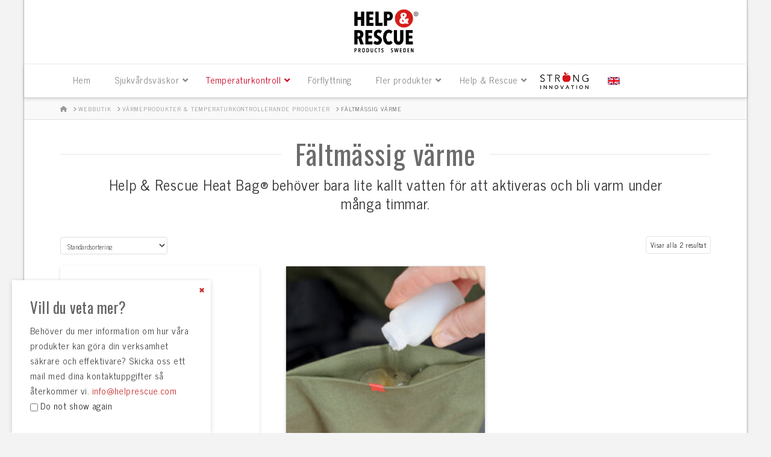

--- FILE ---
content_type: text/html; charset=UTF-8
request_url: https://helprescue.se/produkt-kategori/varmeprodukter/faltmassig-varme/
body_size: 90913
content:
<!DOCTYPE html>
<html class="no-js" lang="sv-SE">
<head>
<meta charset="UTF-8">
<meta name="viewport" content="width=device-width, initial-scale=1.0">
<link rel="pingback" href="https://helprescue.se/dev/xmlrpc.php">
<meta name='robots' content='index, follow, max-image-preview:large, max-snippet:-1, max-video-preview:-1' />
<link rel="alternate" hreflang="sv" href="https://helprescue.se/produkt-kategori/varmeprodukter/faltmassig-varme/" />
<link rel="alternate" hreflang="x-default" href="https://helprescue.se/produkt-kategori/varmeprodukter/faltmassig-varme/" />

	<!-- This site is optimized with the Yoast SEO plugin v25.6 - https://yoast.com/wordpress/plugins/seo/ -->
	<title>Fältmässig värme-arkiv - Help &amp; Rescue</title>
	<link rel="canonical" href="https://helprescue.se/produkt-kategori/varmeprodukter/faltmassig-varme/" />
	<meta property="og:locale" content="sv_SE" />
	<meta property="og:type" content="article" />
	<meta property="og:title" content="Fältmässig värme-arkiv - Help &amp; Rescue" />
	<meta property="og:url" content="https://helprescue.se/produkt-kategori/varmeprodukter/faltmassig-varme/" />
	<meta property="og:site_name" content="Help &amp; Rescue" />
	<meta name="twitter:card" content="summary_large_image" />
	<script type="application/ld+json" class="yoast-schema-graph">{"@context":"https://schema.org","@graph":[{"@type":"CollectionPage","@id":"https://helprescue.se/produkt-kategori/varmeprodukter/faltmassig-varme/","url":"https://helprescue.se/produkt-kategori/varmeprodukter/faltmassig-varme/","name":"Fältmässig värme-arkiv - Help &amp; Rescue","isPartOf":{"@id":"https://helprescue.se/#website"},"breadcrumb":{"@id":"https://helprescue.se/produkt-kategori/varmeprodukter/faltmassig-varme/#breadcrumb"},"inLanguage":"sv-SE"},{"@type":"BreadcrumbList","@id":"https://helprescue.se/produkt-kategori/varmeprodukter/faltmassig-varme/#breadcrumb","itemListElement":[{"@type":"ListItem","position":1,"name":"Hem","item":"https://helprescue.se/"},{"@type":"ListItem","position":2,"name":"Värmeprodukter &amp; temperaturkontrollerande produkter","item":"https://helprescue.se/produkt-kategori/varmeprodukter/"},{"@type":"ListItem","position":3,"name":"Fältmässig värme"}]},{"@type":"WebSite","@id":"https://helprescue.se/#website","url":"https://helprescue.se/","name":"Help &amp; Rescue","description":"Experts on Temperature Control","potentialAction":[{"@type":"SearchAction","target":{"@type":"EntryPoint","urlTemplate":"https://helprescue.se/?s={search_term_string}"},"query-input":{"@type":"PropertyValueSpecification","valueRequired":true,"valueName":"search_term_string"}}],"inLanguage":"sv-SE"}]}</script>
	<!-- / Yoast SEO plugin. -->


<link rel="alternate" type="application/rss+xml" title="Help &amp; Rescue &raquo; Webbflöde" href="https://helprescue.se/feed/" />
<link rel="alternate" type="application/rss+xml" title="Help &amp; Rescue &raquo; Kommentarsflöde" href="https://helprescue.se/comments/feed/" />
<link rel="alternate" type="application/rss+xml" title="Webbflöde för Help &amp; Rescue &raquo; Fältmässig värme, Kategori" href="https://helprescue.se/produkt-kategori/varmeprodukter/faltmassig-varme/feed/" />
<script type="text/javascript">
/* <![CDATA[ */
window._wpemojiSettings = {"baseUrl":"https:\/\/s.w.org\/images\/core\/emoji\/15.0.3\/72x72\/","ext":".png","svgUrl":"https:\/\/s.w.org\/images\/core\/emoji\/15.0.3\/svg\/","svgExt":".svg","source":{"concatemoji":"https:\/\/helprescue.se\/dev\/wp-includes\/js\/wp-emoji-release.min.js?ver=6.6.4"}};
/*! This file is auto-generated */
!function(i,n){var o,s,e;function c(e){try{var t={supportTests:e,timestamp:(new Date).valueOf()};sessionStorage.setItem(o,JSON.stringify(t))}catch(e){}}function p(e,t,n){e.clearRect(0,0,e.canvas.width,e.canvas.height),e.fillText(t,0,0);var t=new Uint32Array(e.getImageData(0,0,e.canvas.width,e.canvas.height).data),r=(e.clearRect(0,0,e.canvas.width,e.canvas.height),e.fillText(n,0,0),new Uint32Array(e.getImageData(0,0,e.canvas.width,e.canvas.height).data));return t.every(function(e,t){return e===r[t]})}function u(e,t,n){switch(t){case"flag":return n(e,"\ud83c\udff3\ufe0f\u200d\u26a7\ufe0f","\ud83c\udff3\ufe0f\u200b\u26a7\ufe0f")?!1:!n(e,"\ud83c\uddfa\ud83c\uddf3","\ud83c\uddfa\u200b\ud83c\uddf3")&&!n(e,"\ud83c\udff4\udb40\udc67\udb40\udc62\udb40\udc65\udb40\udc6e\udb40\udc67\udb40\udc7f","\ud83c\udff4\u200b\udb40\udc67\u200b\udb40\udc62\u200b\udb40\udc65\u200b\udb40\udc6e\u200b\udb40\udc67\u200b\udb40\udc7f");case"emoji":return!n(e,"\ud83d\udc26\u200d\u2b1b","\ud83d\udc26\u200b\u2b1b")}return!1}function f(e,t,n){var r="undefined"!=typeof WorkerGlobalScope&&self instanceof WorkerGlobalScope?new OffscreenCanvas(300,150):i.createElement("canvas"),a=r.getContext("2d",{willReadFrequently:!0}),o=(a.textBaseline="top",a.font="600 32px Arial",{});return e.forEach(function(e){o[e]=t(a,e,n)}),o}function t(e){var t=i.createElement("script");t.src=e,t.defer=!0,i.head.appendChild(t)}"undefined"!=typeof Promise&&(o="wpEmojiSettingsSupports",s=["flag","emoji"],n.supports={everything:!0,everythingExceptFlag:!0},e=new Promise(function(e){i.addEventListener("DOMContentLoaded",e,{once:!0})}),new Promise(function(t){var n=function(){try{var e=JSON.parse(sessionStorage.getItem(o));if("object"==typeof e&&"number"==typeof e.timestamp&&(new Date).valueOf()<e.timestamp+604800&&"object"==typeof e.supportTests)return e.supportTests}catch(e){}return null}();if(!n){if("undefined"!=typeof Worker&&"undefined"!=typeof OffscreenCanvas&&"undefined"!=typeof URL&&URL.createObjectURL&&"undefined"!=typeof Blob)try{var e="postMessage("+f.toString()+"("+[JSON.stringify(s),u.toString(),p.toString()].join(",")+"));",r=new Blob([e],{type:"text/javascript"}),a=new Worker(URL.createObjectURL(r),{name:"wpTestEmojiSupports"});return void(a.onmessage=function(e){c(n=e.data),a.terminate(),t(n)})}catch(e){}c(n=f(s,u,p))}t(n)}).then(function(e){for(var t in e)n.supports[t]=e[t],n.supports.everything=n.supports.everything&&n.supports[t],"flag"!==t&&(n.supports.everythingExceptFlag=n.supports.everythingExceptFlag&&n.supports[t]);n.supports.everythingExceptFlag=n.supports.everythingExceptFlag&&!n.supports.flag,n.DOMReady=!1,n.readyCallback=function(){n.DOMReady=!0}}).then(function(){return e}).then(function(){var e;n.supports.everything||(n.readyCallback(),(e=n.source||{}).concatemoji?t(e.concatemoji):e.wpemoji&&e.twemoji&&(t(e.twemoji),t(e.wpemoji)))}))}((window,document),window._wpemojiSettings);
/* ]]> */
</script>
<link rel='stylesheet' id='layerslider-css' href='https://helprescue.se/dev/wp-content/plugins/LayerSlider/assets/static/layerslider/css/layerslider.css?ver=7.11.1' type='text/css' media='all' />
<style id='wp-emoji-styles-inline-css' type='text/css'>

	img.wp-smiley, img.emoji {
		display: inline !important;
		border: none !important;
		box-shadow: none !important;
		height: 1em !important;
		width: 1em !important;
		margin: 0 0.07em !important;
		vertical-align: -0.1em !important;
		background: none !important;
		padding: 0 !important;
	}
</style>
<link rel='stylesheet' id='wp-block-library-css' href='https://helprescue.se/dev/wp-includes/css/dist/block-library/style.min.css?ver=6.6.4' type='text/css' media='all' />
<style id='wp-block-library-theme-inline-css' type='text/css'>
.wp-block-audio :where(figcaption){color:#555;font-size:13px;text-align:center}.is-dark-theme .wp-block-audio :where(figcaption){color:#ffffffa6}.wp-block-audio{margin:0 0 1em}.wp-block-code{border:1px solid #ccc;border-radius:4px;font-family:Menlo,Consolas,monaco,monospace;padding:.8em 1em}.wp-block-embed :where(figcaption){color:#555;font-size:13px;text-align:center}.is-dark-theme .wp-block-embed :where(figcaption){color:#ffffffa6}.wp-block-embed{margin:0 0 1em}.blocks-gallery-caption{color:#555;font-size:13px;text-align:center}.is-dark-theme .blocks-gallery-caption{color:#ffffffa6}:root :where(.wp-block-image figcaption){color:#555;font-size:13px;text-align:center}.is-dark-theme :root :where(.wp-block-image figcaption){color:#ffffffa6}.wp-block-image{margin:0 0 1em}.wp-block-pullquote{border-bottom:4px solid;border-top:4px solid;color:currentColor;margin-bottom:1.75em}.wp-block-pullquote cite,.wp-block-pullquote footer,.wp-block-pullquote__citation{color:currentColor;font-size:.8125em;font-style:normal;text-transform:uppercase}.wp-block-quote{border-left:.25em solid;margin:0 0 1.75em;padding-left:1em}.wp-block-quote cite,.wp-block-quote footer{color:currentColor;font-size:.8125em;font-style:normal;position:relative}.wp-block-quote.has-text-align-right{border-left:none;border-right:.25em solid;padding-left:0;padding-right:1em}.wp-block-quote.has-text-align-center{border:none;padding-left:0}.wp-block-quote.is-large,.wp-block-quote.is-style-large,.wp-block-quote.is-style-plain{border:none}.wp-block-search .wp-block-search__label{font-weight:700}.wp-block-search__button{border:1px solid #ccc;padding:.375em .625em}:where(.wp-block-group.has-background){padding:1.25em 2.375em}.wp-block-separator.has-css-opacity{opacity:.4}.wp-block-separator{border:none;border-bottom:2px solid;margin-left:auto;margin-right:auto}.wp-block-separator.has-alpha-channel-opacity{opacity:1}.wp-block-separator:not(.is-style-wide):not(.is-style-dots){width:100px}.wp-block-separator.has-background:not(.is-style-dots){border-bottom:none;height:1px}.wp-block-separator.has-background:not(.is-style-wide):not(.is-style-dots){height:2px}.wp-block-table{margin:0 0 1em}.wp-block-table td,.wp-block-table th{word-break:normal}.wp-block-table :where(figcaption){color:#555;font-size:13px;text-align:center}.is-dark-theme .wp-block-table :where(figcaption){color:#ffffffa6}.wp-block-video :where(figcaption){color:#555;font-size:13px;text-align:center}.is-dark-theme .wp-block-video :where(figcaption){color:#ffffffa6}.wp-block-video{margin:0 0 1em}:root :where(.wp-block-template-part.has-background){margin-bottom:0;margin-top:0;padding:1.25em 2.375em}
</style>
<style id='classic-theme-styles-inline-css' type='text/css'>
/*! This file is auto-generated */
.wp-block-button__link{color:#fff;background-color:#32373c;border-radius:9999px;box-shadow:none;text-decoration:none;padding:calc(.667em + 2px) calc(1.333em + 2px);font-size:1.125em}.wp-block-file__button{background:#32373c;color:#fff;text-decoration:none}
</style>
<style id='global-styles-inline-css' type='text/css'>
:root{--wp--preset--aspect-ratio--square: 1;--wp--preset--aspect-ratio--4-3: 4/3;--wp--preset--aspect-ratio--3-4: 3/4;--wp--preset--aspect-ratio--3-2: 3/2;--wp--preset--aspect-ratio--2-3: 2/3;--wp--preset--aspect-ratio--16-9: 16/9;--wp--preset--aspect-ratio--9-16: 9/16;--wp--preset--color--black: #000000;--wp--preset--color--cyan-bluish-gray: #abb8c3;--wp--preset--color--white: #ffffff;--wp--preset--color--pale-pink: #f78da7;--wp--preset--color--vivid-red: #cf2e2e;--wp--preset--color--luminous-vivid-orange: #ff6900;--wp--preset--color--luminous-vivid-amber: #fcb900;--wp--preset--color--light-green-cyan: #7bdcb5;--wp--preset--color--vivid-green-cyan: #00d084;--wp--preset--color--pale-cyan-blue: #8ed1fc;--wp--preset--color--vivid-cyan-blue: #0693e3;--wp--preset--color--vivid-purple: #9b51e0;--wp--preset--gradient--vivid-cyan-blue-to-vivid-purple: linear-gradient(135deg,rgba(6,147,227,1) 0%,rgb(155,81,224) 100%);--wp--preset--gradient--light-green-cyan-to-vivid-green-cyan: linear-gradient(135deg,rgb(122,220,180) 0%,rgb(0,208,130) 100%);--wp--preset--gradient--luminous-vivid-amber-to-luminous-vivid-orange: linear-gradient(135deg,rgba(252,185,0,1) 0%,rgba(255,105,0,1) 100%);--wp--preset--gradient--luminous-vivid-orange-to-vivid-red: linear-gradient(135deg,rgba(255,105,0,1) 0%,rgb(207,46,46) 100%);--wp--preset--gradient--very-light-gray-to-cyan-bluish-gray: linear-gradient(135deg,rgb(238,238,238) 0%,rgb(169,184,195) 100%);--wp--preset--gradient--cool-to-warm-spectrum: linear-gradient(135deg,rgb(74,234,220) 0%,rgb(151,120,209) 20%,rgb(207,42,186) 40%,rgb(238,44,130) 60%,rgb(251,105,98) 80%,rgb(254,248,76) 100%);--wp--preset--gradient--blush-light-purple: linear-gradient(135deg,rgb(255,206,236) 0%,rgb(152,150,240) 100%);--wp--preset--gradient--blush-bordeaux: linear-gradient(135deg,rgb(254,205,165) 0%,rgb(254,45,45) 50%,rgb(107,0,62) 100%);--wp--preset--gradient--luminous-dusk: linear-gradient(135deg,rgb(255,203,112) 0%,rgb(199,81,192) 50%,rgb(65,88,208) 100%);--wp--preset--gradient--pale-ocean: linear-gradient(135deg,rgb(255,245,203) 0%,rgb(182,227,212) 50%,rgb(51,167,181) 100%);--wp--preset--gradient--electric-grass: linear-gradient(135deg,rgb(202,248,128) 0%,rgb(113,206,126) 100%);--wp--preset--gradient--midnight: linear-gradient(135deg,rgb(2,3,129) 0%,rgb(40,116,252) 100%);--wp--preset--font-size--small: 13px;--wp--preset--font-size--medium: 20px;--wp--preset--font-size--large: 36px;--wp--preset--font-size--x-large: 42px;--wp--preset--font-family--inter: "Inter", sans-serif;--wp--preset--font-family--cardo: Cardo;--wp--preset--spacing--20: 0.44rem;--wp--preset--spacing--30: 0.67rem;--wp--preset--spacing--40: 1rem;--wp--preset--spacing--50: 1.5rem;--wp--preset--spacing--60: 2.25rem;--wp--preset--spacing--70: 3.38rem;--wp--preset--spacing--80: 5.06rem;--wp--preset--shadow--natural: 6px 6px 9px rgba(0, 0, 0, 0.2);--wp--preset--shadow--deep: 12px 12px 50px rgba(0, 0, 0, 0.4);--wp--preset--shadow--sharp: 6px 6px 0px rgba(0, 0, 0, 0.2);--wp--preset--shadow--outlined: 6px 6px 0px -3px rgba(255, 255, 255, 1), 6px 6px rgba(0, 0, 0, 1);--wp--preset--shadow--crisp: 6px 6px 0px rgba(0, 0, 0, 1);}:where(.is-layout-flex){gap: 0.5em;}:where(.is-layout-grid){gap: 0.5em;}body .is-layout-flex{display: flex;}.is-layout-flex{flex-wrap: wrap;align-items: center;}.is-layout-flex > :is(*, div){margin: 0;}body .is-layout-grid{display: grid;}.is-layout-grid > :is(*, div){margin: 0;}:where(.wp-block-columns.is-layout-flex){gap: 2em;}:where(.wp-block-columns.is-layout-grid){gap: 2em;}:where(.wp-block-post-template.is-layout-flex){gap: 1.25em;}:where(.wp-block-post-template.is-layout-grid){gap: 1.25em;}.has-black-color{color: var(--wp--preset--color--black) !important;}.has-cyan-bluish-gray-color{color: var(--wp--preset--color--cyan-bluish-gray) !important;}.has-white-color{color: var(--wp--preset--color--white) !important;}.has-pale-pink-color{color: var(--wp--preset--color--pale-pink) !important;}.has-vivid-red-color{color: var(--wp--preset--color--vivid-red) !important;}.has-luminous-vivid-orange-color{color: var(--wp--preset--color--luminous-vivid-orange) !important;}.has-luminous-vivid-amber-color{color: var(--wp--preset--color--luminous-vivid-amber) !important;}.has-light-green-cyan-color{color: var(--wp--preset--color--light-green-cyan) !important;}.has-vivid-green-cyan-color{color: var(--wp--preset--color--vivid-green-cyan) !important;}.has-pale-cyan-blue-color{color: var(--wp--preset--color--pale-cyan-blue) !important;}.has-vivid-cyan-blue-color{color: var(--wp--preset--color--vivid-cyan-blue) !important;}.has-vivid-purple-color{color: var(--wp--preset--color--vivid-purple) !important;}.has-black-background-color{background-color: var(--wp--preset--color--black) !important;}.has-cyan-bluish-gray-background-color{background-color: var(--wp--preset--color--cyan-bluish-gray) !important;}.has-white-background-color{background-color: var(--wp--preset--color--white) !important;}.has-pale-pink-background-color{background-color: var(--wp--preset--color--pale-pink) !important;}.has-vivid-red-background-color{background-color: var(--wp--preset--color--vivid-red) !important;}.has-luminous-vivid-orange-background-color{background-color: var(--wp--preset--color--luminous-vivid-orange) !important;}.has-luminous-vivid-amber-background-color{background-color: var(--wp--preset--color--luminous-vivid-amber) !important;}.has-light-green-cyan-background-color{background-color: var(--wp--preset--color--light-green-cyan) !important;}.has-vivid-green-cyan-background-color{background-color: var(--wp--preset--color--vivid-green-cyan) !important;}.has-pale-cyan-blue-background-color{background-color: var(--wp--preset--color--pale-cyan-blue) !important;}.has-vivid-cyan-blue-background-color{background-color: var(--wp--preset--color--vivid-cyan-blue) !important;}.has-vivid-purple-background-color{background-color: var(--wp--preset--color--vivid-purple) !important;}.has-black-border-color{border-color: var(--wp--preset--color--black) !important;}.has-cyan-bluish-gray-border-color{border-color: var(--wp--preset--color--cyan-bluish-gray) !important;}.has-white-border-color{border-color: var(--wp--preset--color--white) !important;}.has-pale-pink-border-color{border-color: var(--wp--preset--color--pale-pink) !important;}.has-vivid-red-border-color{border-color: var(--wp--preset--color--vivid-red) !important;}.has-luminous-vivid-orange-border-color{border-color: var(--wp--preset--color--luminous-vivid-orange) !important;}.has-luminous-vivid-amber-border-color{border-color: var(--wp--preset--color--luminous-vivid-amber) !important;}.has-light-green-cyan-border-color{border-color: var(--wp--preset--color--light-green-cyan) !important;}.has-vivid-green-cyan-border-color{border-color: var(--wp--preset--color--vivid-green-cyan) !important;}.has-pale-cyan-blue-border-color{border-color: var(--wp--preset--color--pale-cyan-blue) !important;}.has-vivid-cyan-blue-border-color{border-color: var(--wp--preset--color--vivid-cyan-blue) !important;}.has-vivid-purple-border-color{border-color: var(--wp--preset--color--vivid-purple) !important;}.has-vivid-cyan-blue-to-vivid-purple-gradient-background{background: var(--wp--preset--gradient--vivid-cyan-blue-to-vivid-purple) !important;}.has-light-green-cyan-to-vivid-green-cyan-gradient-background{background: var(--wp--preset--gradient--light-green-cyan-to-vivid-green-cyan) !important;}.has-luminous-vivid-amber-to-luminous-vivid-orange-gradient-background{background: var(--wp--preset--gradient--luminous-vivid-amber-to-luminous-vivid-orange) !important;}.has-luminous-vivid-orange-to-vivid-red-gradient-background{background: var(--wp--preset--gradient--luminous-vivid-orange-to-vivid-red) !important;}.has-very-light-gray-to-cyan-bluish-gray-gradient-background{background: var(--wp--preset--gradient--very-light-gray-to-cyan-bluish-gray) !important;}.has-cool-to-warm-spectrum-gradient-background{background: var(--wp--preset--gradient--cool-to-warm-spectrum) !important;}.has-blush-light-purple-gradient-background{background: var(--wp--preset--gradient--blush-light-purple) !important;}.has-blush-bordeaux-gradient-background{background: var(--wp--preset--gradient--blush-bordeaux) !important;}.has-luminous-dusk-gradient-background{background: var(--wp--preset--gradient--luminous-dusk) !important;}.has-pale-ocean-gradient-background{background: var(--wp--preset--gradient--pale-ocean) !important;}.has-electric-grass-gradient-background{background: var(--wp--preset--gradient--electric-grass) !important;}.has-midnight-gradient-background{background: var(--wp--preset--gradient--midnight) !important;}.has-small-font-size{font-size: var(--wp--preset--font-size--small) !important;}.has-medium-font-size{font-size: var(--wp--preset--font-size--medium) !important;}.has-large-font-size{font-size: var(--wp--preset--font-size--large) !important;}.has-x-large-font-size{font-size: var(--wp--preset--font-size--x-large) !important;}
:where(.wp-block-post-template.is-layout-flex){gap: 1.25em;}:where(.wp-block-post-template.is-layout-grid){gap: 1.25em;}
:where(.wp-block-columns.is-layout-flex){gap: 2em;}:where(.wp-block-columns.is-layout-grid){gap: 2em;}
:root :where(.wp-block-pullquote){font-size: 1.5em;line-height: 1.6;}
</style>
<link rel='stylesheet' id='wpml-blocks-css' href='https://helprescue.se/dev/wp-content/plugins/sitepress-multilingual-cms/dist/css/blocks/styles.css?ver=4.6.12' type='text/css' media='all' />
<link rel='stylesheet' id='woocommerce-smallscreen-css' href='https://helprescue.se/dev/wp-content/plugins/woocommerce/assets/css/woocommerce-smallscreen.css?ver=9.1.5' type='text/css' media='only screen and (max-width: 768px)' />
<style id='woocommerce-inline-inline-css' type='text/css'>
.woocommerce form .form-row .required { visibility: visible; }
</style>
<link rel='stylesheet' id='wpml-legacy-horizontal-list-0-css' href='https://helprescue.se/dev/wp-content/plugins/sitepress-multilingual-cms/templates/language-switchers/legacy-list-horizontal/style.min.css?ver=1' type='text/css' media='all' />
<link rel='stylesheet' id='wpml-menu-item-0-css' href='https://helprescue.se/dev/wp-content/plugins/sitepress-multilingual-cms/templates/language-switchers/menu-item/style.min.css?ver=1' type='text/css' media='all' />
<link rel='stylesheet' id='x-stack-css' href='https://helprescue.se/dev/wp-content/themes/x/framework/dist/css/site/stacks/integrity-light.css?ver=10.5.3' type='text/css' media='all' />
<link rel='stylesheet' id='x-woocommerce-css' href='https://helprescue.se/dev/wp-content/themes/x/framework/dist/css/site/woocommerce/integrity-light.css?ver=10.5.3' type='text/css' media='all' />
<link rel='stylesheet' id='x-child-css' href='https://helprescue.se/dev/wp-content/themes/x-child/style.css?ver=10.5.3' type='text/css' media='all' />
<link rel='stylesheet' id='ubermenu-css' href='https://helprescue.se/dev/wp-content/plugins/ubermenu/pro/assets/css/ubermenu.min.css?ver=3.8.4' type='text/css' media='all' />
<link rel='stylesheet' id='ubermenu-white-css' href='https://helprescue.se/dev/wp-content/plugins/ubermenu/pro/assets/css/skins/white.css?ver=6.6.4' type='text/css' media='all' />
<link rel='stylesheet' id='ubermenu-font-awesome-all-css' href='https://helprescue.se/dev/wp-content/plugins/ubermenu/assets/fontawesome/css/all.min.css?ver=6.6.4' type='text/css' media='all' />
<style id='cs-inline-css' type='text/css'>
@media (min-width:1200px){.x-hide-xl{display:none !important;}}@media (min-width:979px) and (max-width:1199px){.x-hide-lg{display:none !important;}}@media (min-width:767px) and (max-width:978px){.x-hide-md{display:none !important;}}@media (min-width:480px) and (max-width:766px){.x-hide-sm{display:none !important;}}@media (max-width:479px){.x-hide-xs{display:none !important;}} a,h1 a:hover,h2 a:hover,h3 a:hover,h4 a:hover,h5 a:hover,h6 a:hover,.x-breadcrumb-wrap a:hover,.widget ul li a:hover,.widget ol li a:hover,.widget.widget_text ul li a,.widget.widget_text ol li a,.widget_nav_menu .current-menu-item > a,.x-accordion-heading .x-accordion-toggle:hover,.x-comment-author a:hover,.x-comment-time:hover,.x-recent-posts a:hover .h-recent-posts{color:rgb(204,0,33);}a:hover,.widget.widget_text ul li a:hover,.widget.widget_text ol li a:hover,.x-twitter-widget ul li a:hover{color:hsl(350,100%,30%);}.woocommerce .price > .amount,.woocommerce .price > ins > .amount,.woocommerce .star-rating:before,.woocommerce .star-rating span:before,.woocommerce li.product .entry-header h3 a:hover{color:rgb(204,0,33);}.rev_slider_wrapper,a.x-img-thumbnail:hover,.x-slider-container.below,.page-template-template-blank-3-php .x-slider-container.above,.page-template-template-blank-6-php .x-slider-container.above{border-color:rgb(204,0,33);}.entry-thumb:before,.x-pagination span.current,.woocommerce-pagination span[aria-current],.flex-direction-nav a,.flex-control-nav a:hover,.flex-control-nav a.flex-active,.mejs-time-current,.x-dropcap,.x-skill-bar .bar,.x-pricing-column.featured h2,.h-comments-title small,.x-entry-share .x-share:hover,.x-highlight,.x-recent-posts .x-recent-posts-img:after{background-color:rgb(204,0,33);}.woocommerce .onsale,.widget_price_filter .ui-slider .ui-slider-range{background-color:rgb(204,0,33);}.x-nav-tabs > .active > a,.x-nav-tabs > .active > a:hover{box-shadow:inset 0 3px 0 0 rgb(204,0,33);}.x-main{width:calc(72% - 2.463055%);}.x-sidebar{width:calc(100% - 2.463055% - 72%);}.x-comment-author,.x-comment-time,.comment-form-author label,.comment-form-email label,.comment-form-url label,.comment-form-rating label,.comment-form-comment label,.widget_calendar #wp-calendar caption,.widget.widget_rss li .rsswidget{font-family:"Oswald",sans-serif;font-weight:400;}.p-landmark-sub,.p-meta,input,button,select,textarea{font-family:"News Cycle",sans-serif;}.widget ul li a,.widget ol li a,.x-comment-time{color:hsl(0,0%,16%);}.woocommerce .price > .from,.woocommerce .price > del,.woocommerce p.stars span a:after{color:hsl(0,0%,16%);}.widget_text ol li a,.widget_text ul li a{color:rgb(204,0,33);}.widget_text ol li a:hover,.widget_text ul li a:hover{color:hsl(350,100%,30%);}.comment-form-author label,.comment-form-email label,.comment-form-url label,.comment-form-rating label,.comment-form-comment label,.widget_calendar #wp-calendar th,.p-landmark-sub strong,.widget_tag_cloud .tagcloud a:hover,.widget_tag_cloud .tagcloud a:active,.entry-footer a:hover,.entry-footer a:active,.x-breadcrumbs .current,.x-comment-author,.x-comment-author a{color:hsl(0,0%,42%);}.widget_calendar #wp-calendar th{border-color:hsl(0,0%,42%);}.h-feature-headline span i{background-color:hsl(0,0%,42%);}@media (max-width:978.98px){}html{font-size:15px;}@media (min-width:479px){html{font-size:15px;}}@media (min-width:766px){html{font-size:15px;}}@media (min-width:978px){html{font-size:15px;}}@media (min-width:1199px){html{font-size:15px;}}body{font-style:normal;font-weight:400;color:hsl(0,0%,16%);background-color:#f3f3f3;}.w-b{font-weight:400 !important;}h1,h2,h3,h4,h5,h6,.h1,.h2,.h3,.h4,.h5,.h6{font-family:"Oswald",sans-serif;font-style:normal;font-weight:400;}h1,.h1{letter-spacing:-0.008em;}h2,.h2{letter-spacing:0em;}h3,.h3{letter-spacing:0em;}h4,.h4{letter-spacing:0.01em;}h5,.h5{letter-spacing:0.05em;}h6,.h6{letter-spacing:0.07em;}.w-h{font-weight:400 !important;}.x-container.width{width:90%;}.x-container.max{max-width:1200px;}.x-bar-content.x-container.width{flex-basis:90%;}.site,.x-site{width:90%;max-width:1200px;}.x-main.full{float:none;clear:both;display:block;width:auto;}@media (max-width:978.98px){.x-main.full,.x-main.left,.x-main.right,.x-sidebar.left,.x-sidebar.right{float:none;display:block;width:auto !important;}}.entry-header,.entry-content{font-size:1rem;}body,input,button,select,textarea{font-family:"News Cycle",sans-serif;}h1,h2,h3,h4,h5,h6,.h1,.h2,.h3,.h4,.h5,.h6,h1 a,h2 a,h3 a,h4 a,h5 a,h6 a,.h1 a,.h2 a,.h3 a,.h4 a,.h5 a,.h6 a,blockquote{color:hsl(0,0%,42%);}.cfc-h-tx{color:hsl(0,0%,42%) !important;}.cfc-h-bd{border-color:hsl(0,0%,42%) !important;}.cfc-h-bg{background-color:hsl(0,0%,42%) !important;}.cfc-b-tx{color:hsl(0,0%,16%) !important;}.cfc-b-bd{border-color:hsl(0,0%,16%) !important;}.cfc-b-bg{background-color:hsl(0,0%,16%) !important;}.x-btn,.button,[type="submit"]{color:#ffffff;border-color:rgb(204,0,33);background-color:rgb(204,0,33);text-shadow:0 0.075em 0.075em rgba(0,0,0,0.5);border-radius:0.25em;}.x-btn:hover,.button:hover,[type="submit"]:hover{color:#ffffff;border-color:rgb(153,0,26);background-color:rgb(153,0,26);text-shadow:0 0.075em 0.075em rgba(0,0,0,0.5);}.x-btn.x-btn-real,.x-btn.x-btn-real:hover{margin-bottom:0.25em;text-shadow:0 0.075em 0.075em rgba(0,0,0,0.65);}.x-btn.x-btn-real{box-shadow:0 0.25em 0 0 #a71000,0 4px 9px rgba(0,0,0,0.75);}.x-btn.x-btn-real:hover{box-shadow:0 0.25em 0 0 #a71000,0 4px 9px rgba(0,0,0,0.75);}.x-btn.x-btn-flat,.x-btn.x-btn-flat:hover{margin-bottom:0;text-shadow:0 0.075em 0.075em rgba(0,0,0,0.65);box-shadow:none;}.x-btn.x-btn-transparent,.x-btn.x-btn-transparent:hover{margin-bottom:0;border-width:3px;text-shadow:none;text-transform:uppercase;background-color:transparent;box-shadow:none;}.x-cart-notification-icon.loading{color:#545454;}.x-cart-notification:before{background-color:#000000;}.x-cart-notification-icon.added{color:#ffffff;}.x-cart-notification.added:before{background-color:#46a546;}.woocommerce-MyAccount-navigation-link a{color:hsl(0,0%,16%);}.woocommerce-MyAccount-navigation-link a:hover,.woocommerce-MyAccount-navigation-link.is-active a{color:hsl(0,0%,42%);}.cart_item .product-remove a{color:hsl(0,0%,16%);}.cart_item .product-remove a:hover{color:hsl(0,0%,42%);}.cart_item .product-name a{color:hsl(0,0%,42%);}.cart_item .product-name a:hover{color:rgb(204,0,33);}.woocommerce p.stars span a{background-color:rgb(204,0,33);}.x-topbar .p-info a:hover,.x-widgetbar .widget ul li a:hover{color:rgb(204,0,33);}.x-topbar .p-info,.x-topbar .p-info a,.x-navbar .desktop .x-nav > li > a,.x-navbar .desktop .sub-menu a,.x-navbar .mobile .x-nav li > a,.x-breadcrumb-wrap a,.x-breadcrumbs .delimiter{color:#999999;}.x-navbar .desktop .x-nav > li > a:hover,.x-navbar .desktop .x-nav > .x-active > a,.x-navbar .desktop .x-nav > .current-menu-item > a,.x-navbar .desktop .sub-menu a:hover,.x-navbar .desktop .sub-menu .x-active > a,.x-navbar .desktop .sub-menu .current-menu-item > a,.x-navbar .desktop .x-nav .x-megamenu > .sub-menu > li > a,.x-navbar .mobile .x-nav li > a:hover,.x-navbar .mobile .x-nav .x-active > a,.x-navbar .mobile .x-nav .current-menu-item > a{color:rgb(204,0,33);}.x-navbar .desktop .x-nav > li > a:hover,.x-navbar .desktop .x-nav > .x-active > a,.x-navbar .desktop .x-nav > .current-menu-item > a{box-shadow:inset 0 4px 0 0 rgb(204,0,33);}.x-navbar .desktop .x-nav > li > a{height:55px;padding-top:31px;}.x-navbar .desktop .x-nav > li ul{top:calc(55px - 15px);}@media (max-width:979px){}.x-navbar.x-navbar-fixed-top.x-container.max.width{width:90%%;max-width:1200pxpx;}.x-navbar-inner{min-height:55px;}.x-logobar-inner{padding-top:15px;padding-bottom:15px;}.x-brand{font-family:"Lato",sans-serif;font-size:42px;font-style:normal;font-weight:700;letter-spacing:-0.035em;color:#272727;}.x-brand:hover,.x-brand:focus{color:#272727;}.x-brand img{width:calc(230px / 2);}.x-navbar .x-nav-wrap .x-nav > li > a{font-family:"News Cycle",sans-serif;font-style:normal;font-weight:400;letter-spacing:0.085em;}.x-navbar .desktop .x-nav > li > a{font-size:14px;}.x-navbar .desktop .x-nav > li > a:not(.x-btn-navbar-woocommerce){padding-left:16px;padding-right:16px;}.x-navbar .desktop .x-nav > li > a > span{margin-right:-0.085em;}.x-btn-navbar{margin-top:20px;}.x-btn-navbar,.x-btn-navbar.collapsed{font-size:24px;}@media (max-width:979px){.x-widgetbar{left:0;right:0;}}.bg .mejs-container,.x-video .mejs-container{position:unset !important;} @font-face{font-family:'FontAwesomePro';font-style:normal;font-weight:900;font-display:block;src:url('https://helprescue.se/dev/wp-content/plugins/cornerstone/assets/fonts/fa-solid-900.woff2?ver=6.5.2') format('woff2'),url('https://helprescue.se/dev/wp-content/plugins/cornerstone/assets/fonts/fa-solid-900.ttf?ver=6.5.2') format('truetype');}[data-x-fa-pro-icon]{font-family:"FontAwesomePro" !important;}[data-x-fa-pro-icon]:before{content:attr(data-x-fa-pro-icon);}[data-x-icon],[data-x-icon-o],[data-x-icon-l],[data-x-icon-s],[data-x-icon-b],[data-x-icon-sr],[data-x-icon-ss],[data-x-icon-sl],[data-x-fa-pro-icon],[class*="cs-fa-"]{display:inline-flex;font-style:normal;font-weight:400;text-decoration:inherit;text-rendering:auto;-webkit-font-smoothing:antialiased;-moz-osx-font-smoothing:grayscale;}[data-x-icon].left,[data-x-icon-o].left,[data-x-icon-l].left,[data-x-icon-s].left,[data-x-icon-b].left,[data-x-icon-sr].left,[data-x-icon-ss].left,[data-x-icon-sl].left,[data-x-fa-pro-icon].left,[class*="cs-fa-"].left{margin-right:0.5em;}[data-x-icon].right,[data-x-icon-o].right,[data-x-icon-l].right,[data-x-icon-s].right,[data-x-icon-b].right,[data-x-icon-sr].right,[data-x-icon-ss].right,[data-x-icon-sl].right,[data-x-fa-pro-icon].right,[class*="cs-fa-"].right{margin-left:0.5em;}[data-x-icon]:before,[data-x-icon-o]:before,[data-x-icon-l]:before,[data-x-icon-s]:before,[data-x-icon-b]:before,[data-x-icon-sr]:before,[data-x-icon-ss]:before,[data-x-icon-sl]:before,[data-x-fa-pro-icon]:before,[class*="cs-fa-"]:before{line-height:1;}@font-face{font-family:'FontAwesome';font-style:normal;font-weight:900;font-display:block;src:url('https://helprescue.se/dev/wp-content/plugins/cornerstone/assets/fonts/fa-solid-900.woff2?ver=6.5.2') format('woff2'),url('https://helprescue.se/dev/wp-content/plugins/cornerstone/assets/fonts/fa-solid-900.ttf?ver=6.5.2') format('truetype');}[data-x-icon],[data-x-icon-s],[data-x-icon][class*="cs-fa-"]{font-family:"FontAwesome" !important;font-weight:900;}[data-x-icon]:before,[data-x-icon][class*="cs-fa-"]:before{content:attr(data-x-icon);}[data-x-icon-s]:before{content:attr(data-x-icon-s);}@font-face{font-family:'FontAwesomeRegular';font-style:normal;font-weight:400;font-display:block;src:url('https://helprescue.se/dev/wp-content/plugins/cornerstone/assets/fonts/fa-regular-400.woff2?ver=6.5.2') format('woff2'),url('https://helprescue.se/dev/wp-content/plugins/cornerstone/assets/fonts/fa-regular-400.ttf?ver=6.5.2') format('truetype');}@font-face{font-family:'FontAwesomePro';font-style:normal;font-weight:400;font-display:block;src:url('https://helprescue.se/dev/wp-content/plugins/cornerstone/assets/fonts/fa-regular-400.woff2?ver=6.5.2') format('woff2'),url('https://helprescue.se/dev/wp-content/plugins/cornerstone/assets/fonts/fa-regular-400.ttf?ver=6.5.2') format('truetype');}[data-x-icon-o]{font-family:"FontAwesomeRegular" !important;}[data-x-icon-o]:before{content:attr(data-x-icon-o);}@font-face{font-family:'FontAwesomeLight';font-style:normal;font-weight:300;font-display:block;src:url('https://helprescue.se/dev/wp-content/plugins/cornerstone/assets/fonts/fa-light-300.woff2?ver=6.5.2') format('woff2'),url('https://helprescue.se/dev/wp-content/plugins/cornerstone/assets/fonts/fa-light-300.ttf?ver=6.5.2') format('truetype');}@font-face{font-family:'FontAwesomePro';font-style:normal;font-weight:300;font-display:block;src:url('https://helprescue.se/dev/wp-content/plugins/cornerstone/assets/fonts/fa-light-300.woff2?ver=6.5.2') format('woff2'),url('https://helprescue.se/dev/wp-content/plugins/cornerstone/assets/fonts/fa-light-300.ttf?ver=6.5.2') format('truetype');}[data-x-icon-l]{font-family:"FontAwesomeLight" !important;font-weight:300;}[data-x-icon-l]:before{content:attr(data-x-icon-l);}@font-face{font-family:'FontAwesomeBrands';font-style:normal;font-weight:normal;font-display:block;src:url('https://helprescue.se/dev/wp-content/plugins/cornerstone/assets/fonts/fa-brands-400.woff2?ver=6.5.2') format('woff2'),url('https://helprescue.se/dev/wp-content/plugins/cornerstone/assets/fonts/fa-brands-400.ttf?ver=6.5.2') format('truetype');}[data-x-icon-b]{font-family:"FontAwesomeBrands" !important;}[data-x-icon-b]:before{content:attr(data-x-icon-b);}.woocommerce .button.product_type_simple:before,.woocommerce .button.product_type_variable:before,.woocommerce .button.single_add_to_cart_button:before{font-family:"FontAwesome" !important;font-weight:900;}.widget.widget_rss li .rsswidget:before{content:"\f35d";padding-right:0.4em;font-family:"FontAwesome";}
</style>
<script type="text/javascript" src="https://helprescue.se/dev/wp-includes/js/jquery/jquery.min.js?ver=3.7.1" id="jquery-core-js"></script>
<script type="text/javascript" src="https://helprescue.se/dev/wp-includes/js/jquery/jquery-migrate.min.js?ver=3.4.1" id="jquery-migrate-js"></script>
<script type="text/javascript" src="https://helprescue.se/dev/wp-content/plugins/woocommerce/assets/js/jquery-blockui/jquery.blockUI.min.js?ver=2.7.0-wc.9.1.5" id="jquery-blockui-js" defer="defer" data-wp-strategy="defer"></script>
<script type="text/javascript" id="wc-add-to-cart-js-extra">
/* <![CDATA[ */
var wc_add_to_cart_params = {"ajax_url":"\/dev\/wp-admin\/admin-ajax.php","wc_ajax_url":"\/?wc-ajax=%%endpoint%%","i18n_view_cart":"Visa varukorg","cart_url":"https:\/\/helprescue.se\/varukorg\/","is_cart":"","cart_redirect_after_add":"no"};
/* ]]> */
</script>
<script type="text/javascript" src="https://helprescue.se/dev/wp-content/plugins/woocommerce/assets/js/frontend/add-to-cart.min.js?ver=9.1.5" id="wc-add-to-cart-js" defer="defer" data-wp-strategy="defer"></script>
<script type="text/javascript" src="https://helprescue.se/dev/wp-content/plugins/woocommerce/assets/js/js-cookie/js.cookie.min.js?ver=2.1.4-wc.9.1.5" id="js-cookie-js" defer="defer" data-wp-strategy="defer"></script>
<script type="text/javascript" id="woocommerce-js-extra">
/* <![CDATA[ */
var woocommerce_params = {"ajax_url":"\/dev\/wp-admin\/admin-ajax.php","wc_ajax_url":"\/?wc-ajax=%%endpoint%%"};
/* ]]> */
</script>
<script type="text/javascript" src="https://helprescue.se/dev/wp-content/plugins/woocommerce/assets/js/frontend/woocommerce.min.js?ver=9.1.5" id="woocommerce-js" defer="defer" data-wp-strategy="defer"></script>
<script type="text/javascript" id="wc-cart-fragments-js-extra">
/* <![CDATA[ */
var wc_cart_fragments_params = {"ajax_url":"\/dev\/wp-admin\/admin-ajax.php","wc_ajax_url":"\/?wc-ajax=%%endpoint%%","cart_hash_key":"wc_cart_hash_f2227b793ebaab940f64889816af6f8c-sv","fragment_name":"wc_fragments_f2227b793ebaab940f64889816af6f8c","request_timeout":"5000"};
/* ]]> */
</script>
<script type="text/javascript" src="https://helprescue.se/dev/wp-content/plugins/woocommerce/assets/js/frontend/cart-fragments.min.js?ver=9.1.5" id="wc-cart-fragments-js" defer="defer" data-wp-strategy="defer"></script>
<script type="text/javascript" id="wpstg-global-js-extra">
/* <![CDATA[ */
var wpstg = {"nonce":"0005f51025"};
/* ]]> */
</script>
<script type="text/javascript" src="https://helprescue.se/dev/wp-content/plugins/wp-staging-pro/assets/js/dist/wpstg-blank-loader.min.js?ver=6.6.4" id="wpstg-global-js"></script>
<meta name="generator" content="Powered by LayerSlider 7.11.1 - Build Heros, Sliders, and Popups. Create Animations and Beautiful, Rich Web Content as Easy as Never Before on WordPress." />
<!-- LayerSlider updates and docs at: https://layerslider.com -->
<link rel="https://api.w.org/" href="https://helprescue.se/wp-json/" /><link rel="alternate" title="JSON" type="application/json" href="https://helprescue.se/wp-json/wp/v2/product_cat/60" /><meta name="generator" content="WPML ver:4.6.12 stt:1,51;" />
<style id="ubermenu-custom-generated-css">
/** Font Awesome 4 Compatibility **/
.fa{font-style:normal;font-variant:normal;font-weight:normal;font-family:FontAwesome;}

/** UberMenu Custom Menu Styles (Customizer) **/
/* main */
 .ubermenu-main .ubermenu-item-layout-image_left > .ubermenu-target-text { padding-left:110px; }
 .ubermenu-main .ubermenu-item-layout-image_right > .ubermenu-target-text { padding-right:110px; }
 .ubermenu-main { border:1px solid #ffffff; }
 .ubermenu-main .ubermenu-item-level-0 > .ubermenu-target { font-size:15px; text-transform:none; color:#878786; }
 .ubermenu-main .ubermenu-nav .ubermenu-item.ubermenu-item-level-0 > .ubermenu-target { font-weight:normal; }
 .ubermenu.ubermenu-main .ubermenu-item-level-0:hover > .ubermenu-target, .ubermenu-main .ubermenu-item-level-0.ubermenu-active > .ubermenu-target { color:#cc0021; }
 .ubermenu-main .ubermenu-item-level-0.ubermenu-current-menu-item > .ubermenu-target, .ubermenu-main .ubermenu-item-level-0.ubermenu-current-menu-parent > .ubermenu-target, .ubermenu-main .ubermenu-item-level-0.ubermenu-current-menu-ancestor > .ubermenu-target { color:#cc0021; }
 .ubermenu-main .ubermenu-submenu .ubermenu-item-header > .ubermenu-target, .ubermenu-main .ubermenu-tab > .ubermenu-target { font-size:15px; }
 .ubermenu-main .ubermenu-nav .ubermenu-submenu .ubermenu-item-header > .ubermenu-target { font-weight:normal; }
 .ubermenu-main .ubermenu-target > .ubermenu-target-description { font-size:12px; }
 .ubermenu-main .ubermenu-target > .ubermenu-target-description, .ubermenu-main .ubermenu-submenu .ubermenu-target > .ubermenu-target-description { color:#5b5959; }
 .ubermenu-main .ubermenu-submenu .ubermenu-divider > hr { border-top-color:#212121; }
 .ubermenu-responsive-toggle-main, .ubermenu-main, .ubermenu-main .ubermenu-target, .ubermenu-main .ubermenu-nav .ubermenu-item-level-0 .ubermenu-target { font-family:'News Cycle'; }
 .ubermenu-main, .ubermenu-main .ubermenu-target, .ubermenu-main .ubermenu-nav .ubermenu-item-level-0 .ubermenu-target { font:regular 16px 'News Cycle'; }
/* mainshop */
 .ubermenu-responsive-toggle-mainshop, .ubermenu-mainshop, .ubermenu-mainshop .ubermenu-target, .ubermenu-mainshop .ubermenu-nav .ubermenu-item-level-0 .ubermenu-target { font-family:'News Cycle'; }
 .ubermenu-mainshop, .ubermenu-mainshop .ubermenu-target, .ubermenu-mainshop .ubermenu-nav .ubermenu-item-level-0 .ubermenu-target { font:regular 16px 'News Cycle'; }


/** UberMenu Custom Menu Item Styles (Menu Item Settings) **/
/* 6340 */   .ubermenu .ubermenu-item.ubermenu-item-6340 > .ubermenu-target,.ubermenu .ubermenu-item.ubermenu-item-6340 > .ubermenu-content-block,.ubermenu .ubermenu-item.ubermenu-item-6340.ubermenu-custom-content-padded { padding:12px; }
/* 6487 */   .ubermenu .ubermenu-item-6487 > .ubermenu-target.ubermenu-item-layout-image_left > .ubermenu-target-text { padding-left:30px; }
             .ubermenu .ubermenu-item.ubermenu-item-6487 > .ubermenu-target,.ubermenu .ubermenu-item.ubermenu-item-6487 > .ubermenu-content-block,.ubermenu .ubermenu-item.ubermenu-item-6487.ubermenu-custom-content-padded { padding:20px; }
/* 6488 */   .ubermenu .ubermenu-item-6488 > .ubermenu-target.ubermenu-item-layout-image_left > .ubermenu-target-text { padding-left:30px; }
             .ubermenu .ubermenu-item.ubermenu-item-6488 > .ubermenu-target,.ubermenu .ubermenu-item.ubermenu-item-6488 > .ubermenu-content-block,.ubermenu .ubermenu-item.ubermenu-item-6488.ubermenu-custom-content-padded { padding:20px; }
/* 5423 */   .ubermenu .ubermenu-item.ubermenu-item-5423 > .ubermenu-target,.ubermenu .ubermenu-item.ubermenu-item-5423 > .ubermenu-content-block,.ubermenu .ubermenu-item.ubermenu-item-5423.ubermenu-custom-content-padded { padding:12px; }


/** UberMenu Custom Tweaks (General Settings) **/
letter-spacing: 0.05em
/* Status: Loaded from Transient */

</style><!--- YOURE META HERE -START -->
<script>
(function(i,s,o,g,r,a,m){
  i['GoogleAnalyticsObject']=r;
  i[r]=i[r]||function(){(i[r].q=i[r].q||[]).push(arguments)},
  i[r].l=1*new Date();
  a=s.createElement(o),m=s.getElementsByTagName(o)[0];
  a.async=1;
  a.src=g;
  m.parentNode.insertBefore(a,m)
})(window,document,'script','//www.google-analytics.com/analytics.js','ga');

ga('create', 'UA-133756308-1', 'auto');
ga('send', 'pageview');
</script>


<!--- YOURE META HERE -END -->
	<noscript><style>.woocommerce-product-gallery{ opacity: 1 !important; }</style></noscript>
	<style id='wp-fonts-local' type='text/css'>
@font-face{font-family:Inter;font-style:normal;font-weight:300 900;font-display:fallback;src:url('https://helprescue.se/dev/wp-content/plugins/woocommerce/assets/fonts/Inter-VariableFont_slnt,wght.woff2') format('woff2');font-stretch:normal;}
@font-face{font-family:Cardo;font-style:normal;font-weight:400;font-display:fallback;src:url('https://helprescue.se/dev/wp-content/plugins/woocommerce/assets/fonts/cardo_normal_400.woff2') format('woff2');}
</style>
<style id="tco-content-dock-generated-css" type="text/css">

      /* Base Styles
      // -------- */

      .visually-hidden {
        overflow: hidden;
        position: absolute;
        width: 1px;
        height: 1px;
        margin: -1px;
        border: 0;
        padding: 0;
        clip: rect(0 0 0 0);
      }

      .visually-hidden.focusable:active,
      .visually-hidden.focusable:focus {
        clip: auto;
        height: auto;
        margin: 0;
        overflow: visible;
        position: static;
        width: auto;
      }

      .tco-content-dock {
        position: fixed;
        bottom: 0;
        ;
        border-bottom: 0;
        padding: 30px;
        background-color: #ffffff;
        z-index: 1050;
        -webkit-transition: all 0.5s ease;
                transition: all 0.5s ease;
        -webkit-transform: translate3d(0, 0, 0);
            -ms-transform: translate3d(0, 0, 0);
                transform: translate3d(0, 0, 0);
                  box-shadow: 0 0.085em 0.5em 0 rgba(0, 0, 0, 0.165);
              }


      /* Headings
      // ----- */

      .tco-content-dock h1,
      .tco-content-dock h2,
      .tco-content-dock h3,
      .tco-content-dock h4,
      .tco-content-dock h5,
      .tco-content-dock h6 {
        color: #636363 !important;
      }


      /* Links
      // -- */

      .tco-content-dock :not(.tco-recent-posts) a:not(.tco-btn) {
        color: #c62d2d !important;
      }

      .tco-content-dock :not(.tco-recent-posts) a:not(.tco-btn):hover {
        color: #757575 !important;
      }


      /* Widget Styles
      // ---------- */

      .tco-content-dock .widget {
        text-shadow: none;
        color: #424242 !important;
      }

      .tco-content-dock .widget:before {
        display: none;
      }

      .tco-content-dock .h-widget {
        margin: 0 0 0.5em;
        font-size: 1.65em;
        line-height: 1.2;
      }


      /* Close
      // -- */

      .tco-close-content-dock {
        position: absolute;
        top: 10px;
        right: 10px;
        font-size: 12px;
        line-height: 1;
        text-decoration: none;
      }

      .tco-close-content-dock span {
        color: #c62d2d !important;
        -webkit-transition: color 0.3s ease;
                transition: color 0.3s ease;
      }

      .tco-close-content-dock:hover span {
        color: #757575 !important;
      }

      .tco-content-dock {
        border: none;
      }

      a.tco-close-content-dock span[data-content]::before {
        content: "\2716" !important;
      }


      /* Responsive
      // ------- */

      @media (max-width: 767px) {
        .tco-content-dock {
          display: none;
        }
      }

</style>
  <link rel="stylesheet" href="//fonts.googleapis.com/css?family=News+Cycle:400,400i,700,700i%7COswald:400%7CLato:700&#038;subset=latin,latin-ext&#038;display=auto" type="text/css" media="all" crossorigin="anonymous" data-x-google-fonts></link></head>
<body class="archive tax-product_cat term-faltmassig-varme term-60 theme-x woocommerce woocommerce-page woocommerce-no-js x-integrity x-integrity-light x-child-theme-active x-boxed-layout-active x-full-width-active x-post-meta-disabled x-archive-standard-active x-navbar-static-active cornerstone-v7_5_3 x-v10_5_3">

  
  
  <div id="x-root" class="x-root">

    <div id="fb-root"></div>
<script>(function(d, s, id) {
  var js, fjs = d.getElementsByTagName(s)[0];
  if (d.getElementById(id)) return;
  js = d.createElement(s); js.id = id;
  js.src = "//connect.facebook.net/sv_SE/sdk.js#xfbml=1&version=v2.9&appId=142887875807496";
  fjs.parentNode.insertBefore(js, fjs);
}(document, 'script', 'facebook-jssdk'));</script>
  
    <div id="top" class="site">

    <header class="masthead masthead-stacked" role="banner">


  <div class="x-logobar">
    <div class="x-logobar-inner">
      <div class="x-container max width">
        
<a href="https://helprescue.se/" class="x-brand img">
  <img src="//dev.helprescue.se/wp-content/uploads/2017/04/logoBig02.png" alt="Help &amp; Rescue"></a>
      </div>
    </div>
  </div>

  <div class="x-navbar-wrap">
    <div class="x-navbar">
      <div class="x-navbar-inner">
        <div class="x-container max width">
          
<!-- UberMenu [Configuration:main] [Theme Loc:primary] [Integration:api] -->
<a class="ubermenu-responsive-toggle ubermenu-responsive-toggle-main ubermenu-skin-white ubermenu-loc-primary ubermenu-responsive-toggle-content-align-left ubermenu-responsive-toggle-align-full " tabindex="0" data-ubermenu-target="ubermenu-main-4-primary"   aria-label="Toggle Huvudmeny"><i class="fas fa-bars" ></i>Menu</a><nav id="ubermenu-main-4-primary" class="ubermenu ubermenu-nojs ubermenu-main ubermenu-menu-4 ubermenu-loc-primary ubermenu-responsive ubermenu-responsive-default ubermenu-responsive-collapse ubermenu-horizontal ubermenu-transition-shift ubermenu-trigger-hover_intent ubermenu-skin-white  ubermenu-bar-align-full ubermenu-items-align-left ubermenu-bound-inner ubermenu-disable-submenu-scroll ubermenu-sub-indicators ubermenu-retractors-responsive ubermenu-submenu-indicator-closes"><ul id="ubermenu-nav-main-4-primary" class="ubermenu-nav" data-title="Huvudmeny"><li id="menu-item-41" class="ubermenu-item ubermenu-item-type-custom ubermenu-item-object-custom ubermenu-item-home ubermenu-item-41 ubermenu-item-level-0 ubermenu-column ubermenu-column-auto" ><a class="ubermenu-target ubermenu-item-layout-default ubermenu-item-layout-text_only" href="https://helprescue.se/" tabindex="0"><span class="ubermenu-target-title ubermenu-target-text">Hem</span></a></li><li id="menu-item-56" class="ubermenu-item ubermenu-item-type-taxonomy ubermenu-item-object-product_cat ubermenu-item-has-children ubermenu-item-56 ubermenu-item-level-0 ubermenu-column ubermenu-column-auto ubermenu-has-submenu-drop ubermenu-has-submenu-mega tax-item tax-item-18" ><a class="ubermenu-target ubermenu-item-layout-default ubermenu-item-layout-text_only" href="https://helprescue.se/produkt-kategori/sjukvardsvaskor/" tabindex="0"><span class="ubermenu-target-title ubermenu-target-text">Sjukvårdsväskor</span><i class='ubermenu-sub-indicator fas fa-angle-down'></i></a><ul  class="ubermenu-submenu ubermenu-submenu-id-56 ubermenu-submenu-type-mega ubermenu-submenu-drop ubermenu-submenu-align-full_width ubermenu-submenu-content-align-left ubermenu-autoclear"  ><li id="menu-item-57" class="ubermenu-item ubermenu-item-type-taxonomy ubermenu-item-object-product_cat ubermenu-item-57 ubermenu-item-auto ubermenu-item-header ubermenu-item-level-1 ubermenu-column ubermenu-column-1-3 tax-item tax-item-19" ><a class="ubermenu-target ubermenu-target-with-image ubermenu-item-layout-default ubermenu-item-layout-image_left" href="https://helprescue.se/produkt-kategori/sjukvardsvaskor/akutvaskor-set/"><img class="ubermenu-image ubermenu-image-size-thumbnail ubermenu-image-lazyload" data-src="https://helprescue.se/dev/wp-content/uploads/2017/04/akutvaska-150x150.jpg" data-srcset="https://helprescue.se/dev/wp-content/uploads/2017/04/akutvaska-150x150.jpg 150w, https://helprescue.se/dev/wp-content/uploads/2017/04/akutvaska-180x180.jpg 180w, https://helprescue.se/dev/wp-content/uploads/2017/04/akutvaska-100x100.jpg 100w, https://helprescue.se/dev/wp-content/uploads/2017/04/akutvaska.jpg 300w" data-sizes="(max-width: 150px) 100vw, 150px" width="100" alt=""  /><span class="ubermenu-target-title ubermenu-target-text">Akutväskor &#8211; set</span><span class="ubermenu-target-divider"> – </span><span class="ubermenu-target-description ubermenu-target-text">Större akutväskor som kan köpas med inkluderade småväskor för organiserad och lättillgänglig förvaring</span></a></li><li id="menu-item-76" class="ubermenu-item ubermenu-item-type-taxonomy ubermenu-item-object-product_cat ubermenu-item-76 ubermenu-item-auto ubermenu-item-header ubermenu-item-level-1 ubermenu-column ubermenu-column-1-3 tax-item tax-item-21" ><a class="ubermenu-target ubermenu-target-with-image ubermenu-item-layout-default ubermenu-item-layout-image_left" href="https://helprescue.se/produkt-kategori/sjukvardsvaskor/syrgas-o2-set/"><img class="ubermenu-image ubermenu-image-size-shop_thumbnail ubermenu-image-lazyload" data-src="https://helprescue.se/dev/wp-content/uploads/2017/04/syrgas-180x180.jpg" data-srcset="https://helprescue.se/dev/wp-content/uploads/2017/04/syrgas-180x180.jpg 180w, https://helprescue.se/dev/wp-content/uploads/2017/04/syrgas-150x150.jpg 150w, https://helprescue.se/dev/wp-content/uploads/2017/04/syrgas-100x100.jpg 100w, https://helprescue.se/dev/wp-content/uploads/2017/04/syrgas.jpg 300w" data-sizes="(max-width: 180px) 100vw, 180px" width="100" alt=""  /><span class="ubermenu-target-title ubermenu-target-text">Syrgas O<sub>2</sub> &#8211; set</span><span class="ubermenu-target-divider"> – </span><span class="ubermenu-target-description ubermenu-target-text">Specialdesignade väskor för andningsvård. Snabb användning av syrgasflaskan utan att öppna upp hela väskan.</span></a></li><li id="menu-item-67" class="ubermenu-item ubermenu-item-type-taxonomy ubermenu-item-object-product_cat ubermenu-item-67 ubermenu-item-auto ubermenu-item-header ubermenu-item-level-1 ubermenu-column ubermenu-column-1-3 tax-item tax-item-20" ><a class="ubermenu-target ubermenu-target-with-image ubermenu-item-layout-default ubermenu-item-layout-image_left" href="https://helprescue.se/produkt-kategori/sjukvardsvaskor/smavaskor/"><img class="ubermenu-image ubermenu-image-size-shop_thumbnail ubermenu-image-lazyload" data-src="https://helprescue.se/dev/wp-content/uploads/2017/04/smavaskor-180x180.jpg" data-srcset="https://helprescue.se/dev/wp-content/uploads/2017/04/smavaskor-180x180.jpg 180w, https://helprescue.se/dev/wp-content/uploads/2017/04/smavaskor-150x150.jpg 150w, https://helprescue.se/dev/wp-content/uploads/2017/04/smavaskor-100x100.jpg 100w, https://helprescue.se/dev/wp-content/uploads/2017/04/smavaskor.jpg 300w" data-sizes="(max-width: 180px) 100vw, 180px" width="100" alt=""  /><span class="ubermenu-target-title ubermenu-target-text">Småväskor</span><span class="ubermenu-target-divider"> – </span><span class="ubermenu-target-description ubermenu-target-text">Småväskor för användning fristående eller i akutväska. Finns i olika färger för olika användningsområden.</span></a></li><li id="menu-item-77" class="ubermenu-item ubermenu-item-type-taxonomy ubermenu-item-object-product_cat ubermenu-item-77 ubermenu-item-auto ubermenu-item-header ubermenu-item-level-1 ubermenu-column ubermenu-column-1-3 tax-item tax-item-22" ><a class="ubermenu-target ubermenu-target-with-image ubermenu-item-layout-default ubermenu-item-layout-image_left" href="https://helprescue.se/produkt-kategori/sjukvardsvaskor/ampullarium/"><img class="ubermenu-image ubermenu-image-size-shop_thumbnail ubermenu-image-lazyload" data-src="https://helprescue.se/dev/wp-content/uploads/2017/04/ampullarium-180x180.jpg" data-srcset="https://helprescue.se/dev/wp-content/uploads/2017/04/ampullarium-180x180.jpg 180w, https://helprescue.se/dev/wp-content/uploads/2017/04/ampullarium-150x150.jpg 150w, https://helprescue.se/dev/wp-content/uploads/2017/04/ampullarium-100x100.jpg 100w, https://helprescue.se/dev/wp-content/uploads/2017/04/ampullarium.jpg 300w" data-sizes="(max-width: 180px) 100vw, 180px" width="100" alt=""  /><span class="ubermenu-target-title ubermenu-target-text">Ampullarium</span><span class="ubermenu-target-divider"> – </span><span class="ubermenu-target-description ubermenu-target-text">Specialdesignade väskor för att förvara, skydda och snabbt komma åt ampuller och medicin.</span></a></li><li id="menu-item-78" class="ubermenu-item ubermenu-item-type-taxonomy ubermenu-item-object-product_cat ubermenu-item-78 ubermenu-item-auto ubermenu-item-header ubermenu-item-level-1 ubermenu-column ubermenu-column-1-3 tax-item tax-item-23" ><a class="ubermenu-target ubermenu-target-with-image ubermenu-item-layout-default ubermenu-item-layout-image_left" href="https://helprescue.se/produkt-kategori/sjukvardsvaskor/specialvaskor/"><img class="ubermenu-image ubermenu-image-size-shop_thumbnail ubermenu-image-lazyload" data-src="https://helprescue.se/dev/wp-content/uploads/2017/04/specialvaskor-180x180.jpg" data-srcset="https://helprescue.se/dev/wp-content/uploads/2017/04/specialvaskor-180x180.jpg 180w, https://helprescue.se/dev/wp-content/uploads/2017/04/specialvaskor-150x150.jpg 150w, https://helprescue.se/dev/wp-content/uploads/2017/04/specialvaskor-100x100.jpg 100w, https://helprescue.se/dev/wp-content/uploads/2017/04/specialvaskor.jpg 300w" data-sizes="(max-width: 180px) 100vw, 180px" width="100" alt=""  /><span class="ubermenu-target-title ubermenu-target-text">Specialväskor</span><span class="ubermenu-target-divider"> – </span><span class="ubermenu-target-description ubermenu-target-text">Praktiska sjukvårdsväskor med genomtänkt design.</span></a></li><li class="ubermenu-retractor ubermenu-retractor-mobile"><i class="fas fa-times"></i> Stäng</li></ul></li><li id="menu-item-5321" class="ubermenu-item ubermenu-item-type-taxonomy ubermenu-item-object-product_cat ubermenu-current-product_cat-ancestor ubermenu-current-menu-ancestor ubermenu-current-menu-parent ubermenu-current-product_cat-parent ubermenu-item-has-children ubermenu-item-5321 ubermenu-item-level-0 ubermenu-column ubermenu-column-auto ubermenu-has-submenu-drop ubermenu-has-submenu-mega tax-item tax-item-24" ><a class="ubermenu-target ubermenu-item-layout-default ubermenu-item-layout-text_only" href="https://helprescue.se/produkt-kategori/varmeprodukter/" tabindex="0"><span class="ubermenu-target-title ubermenu-target-text">Temperaturkontroll</span><i class='ubermenu-sub-indicator fas fa-angle-down'></i></a><ul  class="ubermenu-submenu ubermenu-submenu-id-5321 ubermenu-submenu-type-mega ubermenu-submenu-drop ubermenu-submenu-align-full_width ubermenu-submenu-content-align-left ubermenu-autoclear"  ><li id="menu-item-5329" class="ubermenu-item ubermenu-item-type-taxonomy ubermenu-item-object-product_cat ubermenu-item-5329 ubermenu-item-auto ubermenu-item-header ubermenu-item-level-1 ubermenu-column ubermenu-column-1-3 tax-item tax-item-25" ><a class="ubermenu-target ubermenu-target-with-image ubermenu-item-layout-default ubermenu-item-layout-image_left" href="https://helprescue.se/produkt-kategori/varmeprodukter/kuvostacken/"><img class="ubermenu-image ubermenu-image-size-shop_thumbnail ubermenu-image-lazyload" data-src="https://helprescue.se/dev/wp-content/uploads/2017/04/kuvostacke-1-180x180.jpg" data-srcset="https://helprescue.se/dev/wp-content/uploads/2017/04/kuvostacke-1-180x180.jpg 180w, https://helprescue.se/dev/wp-content/uploads/2017/04/kuvostacke-1-150x150.jpg 150w, https://helprescue.se/dev/wp-content/uploads/2017/04/kuvostacke-1-100x100.jpg 100w, https://helprescue.se/dev/wp-content/uploads/2017/04/kuvostacke-1.jpg 300w" data-sizes="(max-width: 180px) 100vw, 180px" width="100" alt=""  /><span class="ubermenu-target-title ubermenu-target-text">Kuvöstäcken</span><span class="ubermenu-target-divider"> – </span><span class="ubermenu-target-description ubermenu-target-text">Help &#038; Rescue kuvöstäcken håller en konstant temperatur i kuvösen samt skyddar barnet från ljud, starkt solsken, kyla, regn, snö och vind.</span></a></li><li id="menu-item-5328" class="ubermenu-item ubermenu-item-type-taxonomy ubermenu-item-object-product_cat ubermenu-item-5328 ubermenu-item-auto ubermenu-item-header ubermenu-item-level-1 ubermenu-column ubermenu-column-1-3 tax-item tax-item-65" ><a class="ubermenu-target ubermenu-target-with-image ubermenu-item-layout-default ubermenu-item-layout-image_left" href="https://helprescue.se/produkt-kategori/varmeprodukter/varmetacken/"><img class="ubermenu-image ubermenu-image-size-shop_thumbnail ubermenu-image-lazyload" data-src="https://helprescue.se/dev/wp-content/uploads/2017/05/varmetackning-180x180.jpg" data-srcset="https://helprescue.se/dev/wp-content/uploads/2017/05/varmetackning-180x180.jpg 180w, https://helprescue.se/dev/wp-content/uploads/2017/05/varmetackning-150x150.jpg 150w, https://helprescue.se/dev/wp-content/uploads/2017/05/varmetackning-100x100.jpg 100w, https://helprescue.se/dev/wp-content/uploads/2017/05/varmetackning.jpg 300w" data-sizes="(max-width: 180px) 100vw, 180px" width="100" alt=""  /><span class="ubermenu-target-title ubermenu-target-text">Värmetäcken</span><span class="ubermenu-target-divider"> – </span><span class="ubermenu-target-description ubermenu-target-text">Smidiga och lättanvända värmetäcken med flera praktiska lösningar.</span></a></li><li id="menu-item-5322" class="ubermenu-item ubermenu-item-type-taxonomy ubermenu-item-object-product_cat ubermenu-current-menu-item ubermenu-item-5322 ubermenu-item-auto ubermenu-item-header ubermenu-item-level-1 ubermenu-column ubermenu-column-1-3 tax-item tax-item-60" ><a class="ubermenu-target ubermenu-target-with-image ubermenu-item-layout-default ubermenu-item-layout-image_left" href="https://helprescue.se/produkt-kategori/varmeprodukter/faltmassig-varme/"><img class="ubermenu-image ubermenu-image-size-shop_thumbnail ubermenu-image-lazyload" data-src="https://helprescue.se/dev/wp-content/uploads/2017/05/faltmassigVarme-180x180.jpg" data-srcset="https://helprescue.se/dev/wp-content/uploads/2017/05/faltmassigVarme-180x180.jpg 180w, https://helprescue.se/dev/wp-content/uploads/2017/05/faltmassigVarme-150x150.jpg 150w, https://helprescue.se/dev/wp-content/uploads/2017/05/faltmassigVarme-100x100.jpg 100w, https://helprescue.se/dev/wp-content/uploads/2017/05/faltmassigVarme.jpg 300w" data-sizes="(max-width: 180px) 100vw, 180px" width="100" alt=""  /><span class="ubermenu-target-title ubermenu-target-text">Fältmässig värme</span><span class="ubermenu-target-divider"> – </span><span class="ubermenu-target-description ubermenu-target-text">Help &#038; Rescue Heat Bag® behöver bara lite kallt vatten för att aktiveras och bli varm under många timmar.</span></a></li><li id="menu-item-5323" class="ubermenu-item ubermenu-item-type-taxonomy ubermenu-item-object-product_cat ubermenu-item-5323 ubermenu-item-auto ubermenu-item-header ubermenu-item-level-1 ubermenu-column ubermenu-column-1-3 tax-item tax-item-61" ><a class="ubermenu-target ubermenu-target-with-image ubermenu-item-layout-default ubermenu-item-layout-image_left" href="https://helprescue.se/produkt-kategori/varmeprodukter/infusion/"><img class="ubermenu-image ubermenu-image-size-shop_thumbnail ubermenu-image-lazyload" data-src="https://helprescue.se/dev/wp-content/uploads/2017/05/infusion-180x180.jpg" data-srcset="https://helprescue.se/dev/wp-content/uploads/2017/05/infusion-180x180.jpg 180w, https://helprescue.se/dev/wp-content/uploads/2017/05/infusion-150x150.jpg 150w, https://helprescue.se/dev/wp-content/uploads/2017/05/infusion-100x100.jpg 100w, https://helprescue.se/dev/wp-content/uploads/2017/05/infusion.jpg 300w" data-sizes="(max-width: 180px) 100vw, 180px" width="100" alt=""  /><span class="ubermenu-target-title ubermenu-target-text">Infusion</span><span class="ubermenu-target-divider"> – </span><span class="ubermenu-target-description ubermenu-target-text">Help &#038; Rescue infusionsisolering isolerar och bevarar värmen på det förvärmda droppet.</span></a></li><li id="menu-item-5324" class="ubermenu-item ubermenu-item-type-taxonomy ubermenu-item-object-product_cat ubermenu-item-5324 ubermenu-item-auto ubermenu-item-header ubermenu-item-level-1 ubermenu-column ubermenu-column-1-3 tax-item tax-item-62" ><a class="ubermenu-target ubermenu-target-with-image ubermenu-item-layout-default ubermenu-item-layout-image_left" href="https://helprescue.se/produkt-kategori/varmeprodukter/nutrition/"><img class="ubermenu-image ubermenu-image-size-shop_thumbnail ubermenu-image-lazyload" data-src="https://helprescue.se/dev/wp-content/uploads/2017/05/nutrition-180x180.jpg" data-srcset="https://helprescue.se/dev/wp-content/uploads/2017/05/nutrition-180x180.jpg 180w, https://helprescue.se/dev/wp-content/uploads/2017/05/nutrition-150x150.jpg 150w, https://helprescue.se/dev/wp-content/uploads/2017/05/nutrition-100x100.jpg 100w, https://helprescue.se/dev/wp-content/uploads/2017/05/nutrition.jpg 300w" data-sizes="(max-width: 180px) 100vw, 180px" width="100" alt=""  /><span class="ubermenu-target-title ubermenu-target-text">Nutrition</span><span class="ubermenu-target-divider"> – </span><span class="ubermenu-target-description ubermenu-target-text">Help &#038; Rescue nutritionsisolering isolerar och bevarar värmen på den förvärmda sondmaten eller vällingen.</span></a></li><li id="menu-item-5325" class="ubermenu-item ubermenu-item-type-taxonomy ubermenu-item-object-product_cat ubermenu-item-5325 ubermenu-item-auto ubermenu-item-header ubermenu-item-level-1 ubermenu-column ubermenu-column-1-3 tax-item tax-item-59" ><a class="ubermenu-target ubermenu-target-with-image ubermenu-item-layout-default ubermenu-item-layout-image_left" href="https://helprescue.se/produkt-kategori/varmeprodukter/gelkuddar/"><img class="ubermenu-image ubermenu-image-size-shop_thumbnail ubermenu-image-lazyload" data-src="https://helprescue.se/dev/wp-content/uploads/2017/05/gelkuddar-180x180.jpg" data-srcset="https://helprescue.se/dev/wp-content/uploads/2017/05/gelkuddar-180x180.jpg 180w, https://helprescue.se/dev/wp-content/uploads/2017/05/gelkuddar-150x150.jpg 150w, https://helprescue.se/dev/wp-content/uploads/2017/05/gelkuddar-100x100.jpg 100w, https://helprescue.se/dev/wp-content/uploads/2017/05/gelkuddar.jpg 300w" data-sizes="(max-width: 180px) 100vw, 180px" width="100" alt=""  /><span class="ubermenu-target-title ubermenu-target-text">Gelkuddar</span><span class="ubermenu-target-divider"> – </span><span class="ubermenu-target-description ubermenu-target-text">Smart isolering av torso, probe och övriga områden.</span></a></li><li id="menu-item-5326" class="ubermenu-item ubermenu-item-type-taxonomy ubermenu-item-object-product_cat ubermenu-item-5326 ubermenu-item-auto ubermenu-item-header ubermenu-item-level-1 ubermenu-column ubermenu-column-1-3 tax-item tax-item-63" ><a class="ubermenu-target ubermenu-target-with-image ubermenu-item-layout-default ubermenu-item-layout-image_left" href="https://helprescue.se/produkt-kategori/varmeprodukter/underlag/"><img class="ubermenu-image ubermenu-image-size-shop_thumbnail ubermenu-image-lazyload" data-src="https://helprescue.se/dev/wp-content/uploads/2017/05/underlag-180x180.jpg" data-srcset="https://helprescue.se/dev/wp-content/uploads/2017/05/underlag-180x180.jpg 180w, https://helprescue.se/dev/wp-content/uploads/2017/05/underlag-150x150.jpg 150w, https://helprescue.se/dev/wp-content/uploads/2017/05/underlag-100x100.jpg 100w, https://helprescue.se/dev/wp-content/uploads/2017/05/underlag.jpg 300w" data-sizes="(max-width: 180px) 100vw, 180px" width="100" alt=""  /><span class="ubermenu-target-title ubermenu-target-text">Underlag</span><span class="ubermenu-target-divider"> – </span><span class="ubermenu-target-description ubermenu-target-text">Skydda och isolera patienten från markkyla.</span></a></li><li id="menu-item-5479" class="ubermenu-item ubermenu-item-type-post_type ubermenu-item-object-product ubermenu-item-5479 ubermenu-item-auto ubermenu-item-header ubermenu-item-level-1 ubermenu-column ubermenu-column-1-3" ><a class="ubermenu-target ubermenu-target-with-image ubermenu-item-layout-default ubermenu-item-layout-image_left" href="https://helprescue.se/produkt/utbildning/"><img class="ubermenu-image ubermenu-image-size-shop_thumbnail ubermenu-image-lazyload" data-src="https://helprescue.se/dev/wp-content/uploads/2017/05/utbildning-180x180.jpg" data-srcset="https://helprescue.se/dev/wp-content/uploads/2017/05/utbildning-180x180.jpg 180w, https://helprescue.se/dev/wp-content/uploads/2017/05/utbildning-150x150.jpg 150w, https://helprescue.se/dev/wp-content/uploads/2017/05/utbildning-100x100.jpg 100w, https://helprescue.se/dev/wp-content/uploads/2017/05/utbildning.jpg 300w" data-sizes="(max-width: 180px) 100vw, 180px" width="100" alt=""  /><span class="ubermenu-target-title ubermenu-target-text">Utbildning</span><span class="ubermenu-target-divider"> – </span><span class="ubermenu-target-description ubermenu-target-text">Utbildning om kylans påverkan på kroppen. Både teoretiskt och med praktiska ”prova på”-övningar.</span></a></li><li class="ubermenu-retractor ubermenu-retractor-mobile"><i class="fas fa-times"></i> Stäng</li></ul></li><li id="menu-item-5426" class="ubermenu-item ubermenu-item-type-taxonomy ubermenu-item-object-product_cat ubermenu-item-5426 ubermenu-item-level-0 ubermenu-column ubermenu-column-auto tax-item tax-item-26" ><a class="ubermenu-target ubermenu-item-layout-default ubermenu-item-layout-text_only" href="https://helprescue.se/produkt-kategori/forflyttning/" tabindex="0"><span class="ubermenu-target-title ubermenu-target-text">Förflyttning</span></a></li><li id="menu-item-5425" class="ubermenu-item ubermenu-item-type-taxonomy ubermenu-item-object-product_cat ubermenu-item-has-children ubermenu-item-5425 ubermenu-item-level-0 ubermenu-column ubermenu-column-auto ubermenu-has-submenu-drop ubermenu-has-submenu-mega tax-item tax-item-67" ><a class="ubermenu-target ubermenu-item-layout-default ubermenu-item-layout-text_only" href="https://helprescue.se/produkt-kategori/fler-produkter/" tabindex="0"><span class="ubermenu-target-title ubermenu-target-text">Fler produkter</span><i class='ubermenu-sub-indicator fas fa-angle-down'></i></a><ul  class="ubermenu-submenu ubermenu-submenu-id-5425 ubermenu-submenu-type-auto ubermenu-submenu-type-mega ubermenu-submenu-drop ubermenu-submenu-align-center"  ><li id="menu-item-5427" class="ubermenu-item ubermenu-item-type-taxonomy ubermenu-item-object-product_cat ubermenu-item-5427 ubermenu-item-auto ubermenu-item-header ubermenu-item-level-1 ubermenu-column ubermenu-column-auto tax-item tax-item-27" ><a class="ubermenu-target ubermenu-target-with-image ubermenu-item-layout-default ubermenu-item-layout-image_left" href="https://helprescue.se/produkt-kategori/fler-produkter/hygien/"><img class="ubermenu-image ubermenu-image-size-shop_thumbnail ubermenu-image-lazyload" data-src="https://helprescue.se/dev/wp-content/uploads/2017/05/hygien-180x180.jpg" data-srcset="https://helprescue.se/dev/wp-content/uploads/2017/05/hygien-180x180.jpg 180w, https://helprescue.se/dev/wp-content/uploads/2017/05/hygien-150x150.jpg 150w, https://helprescue.se/dev/wp-content/uploads/2017/05/hygien-100x100.jpg 100w, https://helprescue.se/dev/wp-content/uploads/2017/05/hygien.jpg 300w" data-sizes="(max-width: 180px) 100vw, 180px" width="100" alt=""  /><span class="ubermenu-target-title ubermenu-target-text">Hygien</span><span class="ubermenu-target-divider"> – </span><span class="ubermenu-target-description ubermenu-target-text">Våra superabsorbenter omvandlar omgående det blöta till en fast gel, som lätt går att ösa upp istället för att försöka torka upp.</span></a></li><li id="menu-item-5428" class="ubermenu-item ubermenu-item-type-taxonomy ubermenu-item-object-product_cat ubermenu-item-5428 ubermenu-item-auto ubermenu-item-header ubermenu-item-level-1 ubermenu-column ubermenu-column-auto tax-item tax-item-66" ><a class="ubermenu-target ubermenu-target-with-image ubermenu-item-layout-default ubermenu-item-layout-image_left" href="https://helprescue.se/produkt-kategori/fler-produkter/ovrigt/"><img class="ubermenu-image ubermenu-image-size-shop_thumbnail ubermenu-image-lazyload" data-src="https://helprescue.se/dev/wp-content/uploads/2017/05/ovrigt-180x180.jpg" data-srcset="https://helprescue.se/dev/wp-content/uploads/2017/05/ovrigt-180x180.jpg 180w, https://helprescue.se/dev/wp-content/uploads/2017/05/ovrigt-150x150.jpg 150w, https://helprescue.se/dev/wp-content/uploads/2017/05/ovrigt-100x100.jpg 100w, https://helprescue.se/dev/wp-content/uploads/2017/05/ovrigt.jpg 300w" data-sizes="(max-width: 180px) 100vw, 180px" width="100" alt=""  /><span class="ubermenu-target-title ubermenu-target-text">Övrigt</span><span class="ubermenu-target-divider"> – </span><span class="ubermenu-target-description ubermenu-target-text">Praktiska hjälpmedel såsom splint, andningsmask, handsug och reflexer.</span></a></li><li class="ubermenu-retractor ubermenu-retractor-mobile"><i class="fas fa-times"></i> Stäng</li></ul></li><li id="menu-item-6396" class="ubermenu-item ubermenu-item-type-post_type ubermenu-item-object-page ubermenu-item-has-children ubermenu-item-6396 ubermenu-item-level-0 ubermenu-column ubermenu-column-auto ubermenu-has-submenu-drop ubermenu-has-submenu-flyout" ><a class="ubermenu-target ubermenu-item-layout-default ubermenu-item-layout-text_only" href="https://helprescue.se/om-help-rescue-2/" tabindex="0"><span class="ubermenu-target-title ubermenu-target-text">Help &#038; Rescue</span><i class='ubermenu-sub-indicator fas fa-angle-down'></i></a><ul  class="ubermenu-submenu ubermenu-submenu-id-6396 ubermenu-submenu-type-flyout ubermenu-submenu-drop ubermenu-submenu-align-left_edge_item"  ><li id="menu-item-5338" class="ubermenu-item ubermenu-item-type-post_type ubermenu-item-object-page ubermenu-item-5338 ubermenu-item-auto ubermenu-item-normal ubermenu-item-level-1" ><a class="ubermenu-target ubermenu-item-layout-default ubermenu-item-layout-text_only" href="https://helprescue.se/nyheter/"><span class="ubermenu-target-title ubermenu-target-text">Nyheter</span></a></li><li id="menu-item-5488" class="ubermenu-item ubermenu-item-type-post_type ubermenu-item-object-page ubermenu-item-5488 ubermenu-item-auto ubermenu-item-normal ubermenu-item-level-1" ><a class="ubermenu-target ubermenu-item-layout-default ubermenu-item-layout-text_only" href="https://helprescue.se/om-help-rescue-2/"><span class="ubermenu-target-title ubermenu-target-text">Om Help &#038; Rescue</span></a></li><li class="ubermenu-retractor ubermenu-retractor-mobile"><i class="fas fa-times"></i> Stäng</li></ul></li><li id="menu-item-5423" class="ubermenu-item ubermenu-item-type-post_type ubermenu-item-object-page ubermenu-item-5423 ubermenu-item-level-0 ubermenu-column ubermenu-column-auto" ><a class="ubermenu-target ubermenu-target-with-image ubermenu-item-layout-image_only" href="https://helprescue.se/strong-innovation/" tabindex="0"><img class="ubermenu-image ubermenu-image-size-full" src="https://helprescue.se/dev/wp-content/uploads/2017/05/StrongInnovation04.png" srcset="https://helprescue.se/dev/wp-content/uploads/2017/05/StrongInnovation04.png 247w, https://helprescue.se/dev/wp-content/uploads/2017/05/StrongInnovation04-100x35.png 100w" sizes="(max-width: 247px) 100vw, 247px" width="80" height="25" alt=""  /></a></li><li id="menu-item-6488" class="ubermenu-item ubermenu-item-type-custom ubermenu-item-object-custom ubermenu-item-6488 ubermenu-item-level-0 ubermenu-column ubermenu-column-auto" ><a class="ubermenu-target ubermenu-target-with-image ubermenu-item-layout-default ubermenu-item-layout-image_left ubermenu-item-notext" href="https://helprescue.se/en/" tabindex="0"><img class="ubermenu-image ubermenu-image-size-shop_thumbnail" src="https://helprescue.se/dev/wp-content/uploads/2017/06/flagEnglish.jpg" width="20" height="13" alt=""  /></a></li></ul></nav>
<!-- End UberMenu -->
        </div>
      </div>
    </div>
  </div>


  
    <div class="x-breadcrumb-wrap">
      <div class="x-container max width">

        <div class="x-breadcrumbs" itemscope itemtype="http://schema.org/BreadcrumbList" aria-label="Breadcrumb Navigation"><span itemprop="itemListElement" itemscope itemtype="http://schema.org/ListItem"><a itemtype="http://schema.org/Thing" itemprop="item" href="https://helprescue.se/" class=""><span itemprop="name"><span class="home"><i class='x-framework-icon x-icon-home' data-x-icon-s='&#xf015;' aria-hidden=true></i></span><span class="visually-hidden">Home</span></span></a> <span class="delimiter"><i class='x-framework-icon x-icon-angle-right' data-x-icon-s='&#xf105;' aria-hidden=true></i></span> <meta itemprop="position" content="1"></span><span itemprop="itemListElement" itemscope itemtype="http://schema.org/ListItem"><a itemtype="http://schema.org/Thing" itemprop="item" href="https://helprescue.se/butik/" class=""><span itemprop="name">Webbutik</span></a> <span class="delimiter"><i class='x-framework-icon x-icon-angle-right' data-x-icon-s='&#xf105;' aria-hidden=true></i></span> <meta itemprop="position" content="2"></span><span itemprop="itemListElement" itemscope itemtype="http://schema.org/ListItem"><a itemtype="http://schema.org/Thing" itemprop="item" href="https://helprescue.se/produkt-kategori/varmeprodukter/" class=""><span itemprop="name">Värmeprodukter &amp; temperaturkontrollerande produkter</span></a> <span class="delimiter"><i class='x-framework-icon x-icon-angle-right' data-x-icon-s='&#xf105;' aria-hidden=true></i></span> <meta itemprop="position" content="3"></span><span itemprop="itemListElement" itemscope itemtype="http://schema.org/ListItem"><a itemtype="http://schema.org/Thing" itemprop="item" href="https://helprescue.se/produkt-kategori/varmeprodukter/faltmassig-varme/" title="You Are Here" class="current "><span itemprop="name">Fältmässig värme</span></a><meta itemprop="position" content="4"></span></div>
        
      </div>
    </div>

  </header>

  
  <header class="x-header-landmark x-container max width">
    <h1 class="h-landmark"><span>Fältmässig värme</span></h1>
    <p class="p-landmark-sub"><span>Help &amp; Rescue Heat Bag® behöver bara lite kallt vatten för att aktiveras och bli varm under många timmar. </span></p>
  </header>

<div class="x-container max width offset">
        <div class="x-main full" role="main"><header class="woocommerce-products-header">
	
	</header>
<div class="woocommerce-notices-wrapper"></div><p class="woocommerce-result-count">
	Visar alla 2 resultat</p>
<form class="woocommerce-ordering" method="get">
	<select name="orderby" class="orderby" aria-label="Butiksbeställning">
					<option value="menu_order"  selected='selected'>Standardsortering</option>
					<option value="popularity" >Sortera efter popularitet</option>
					<option value="rating" >Sortera efter genomsnittligt betyg</option>
					<option value="date" >Sortera efter senast</option>
					<option value="price" >Sortera efter pris: lågt till högt</option>
					<option value="price-desc" >Sortera efter pris: högt till lågt</option>
			</select>
	<input type="hidden" name="paged" value="1" />
	</form>
<ul class="products columns-3">
<li class="no-post-thumbnail product type-product post-4478 status-publish first instock product_cat-faltmassig-varme shipping-taxable product-type-simple">
	<div class="entry-product"><div class="entry-featured"><a href="https://helprescue.se/produkt/belt-for-att-fixera-heat-bag-pa-rygg-eller-mage/"><img src="[data-uri]" class="x-shop-placeholder-thumbnail"></a></div><div class="entry-wrap"><header class="entry-header"><h3><a href="https://helprescue.se/produkt/belt-for-att-fixera-heat-bag-pa-rygg-eller-mage/">Belt för att fixera Heat Bag på rygg eller mage.</a></h3>
<a href="https://helprescue.se/produkt/belt-for-att-fixera-heat-bag-pa-rygg-eller-mage/" aria-describedby="woocommerce_loop_add_to_cart_link_describedby_4478" data-quantity="1" class="button product_type_simple" data-product_id="4478" data-product_sku="" aria-label="Läs mer om ”Belt för att fixera Heat Bag på rygg eller mage.”" rel="nofollow">Läs mer</a><span id="woocommerce_loop_add_to_cart_link_describedby_4478" class="screen-reader-text">
	</span>
</header></div></div></li>
<li class="has-post-thumbnail product type-product post-4475 status-publish instock product_cat-faltmassig-varme shipping-taxable product-type-simple">
	<div class="entry-product"><div class="entry-featured"><a href="https://helprescue.se/produkt/heat-bag-varmepase/"><img width="250" height="275" src="https://helprescue.se/dev/wp-content/uploads/2017/05/faltmassigVarme-250x275.jpg" class="attachment-woocommerce_thumbnail size-woocommerce_thumbnail wp-post-image" alt="" decoding="async" fetchpriority="high" /></a></div><div class="entry-wrap"><header class="entry-header"><h3><a href="https://helprescue.se/produkt/heat-bag-varmepase/">Heat Bag Värmepåse</a></h3>
<a href="https://helprescue.se/produkt/heat-bag-varmepase/" aria-describedby="woocommerce_loop_add_to_cart_link_describedby_4475" data-quantity="1" class="button product_type_simple" data-product_id="4475" data-product_sku="" aria-label="Läs mer om ”Heat Bag Värmepåse”" rel="nofollow">Läs mer</a><span id="woocommerce_loop_add_to_cart_link_describedby_4475" class="screen-reader-text">
	</span>
</header></div></div></li>
</ul>
</div>
</div>

  

  <footer class="x-colophon top">
    <div class="x-container max width">

      <div class="x-column x-md x-1-4"><div id="text-4" class="widget widget_text">			<div class="textwidget"><img src="https://dev.helprescue.se/wp-content/uploads/2017/04/logoBig01.png" width="150px"></div>
		</div></div><div class="x-column x-md x-1-4"><div id="text-6" class="widget widget_text"><h4 class="h-widget">Du når oss på:</h4>			<div class="textwidget"><p>HELP &amp; RESCUE<br />
Bangårdsgatan 4<br />
841 31 Ånge<br />
Tel: 0690 &#8211; 10095<br />
<a href="mailto:info@helprescue.com ">info@helprescue.com</a></p>
</div>
		</div></div><div class="x-column x-md x-1-4"><div id="text-8" class="widget widget_text"><h4 class="h-widget">Hitta hit:</h4>			<div class="textwidget"><iframe src="https://www.google.com/maps/embed?pb=!1m14!1m8!1m3!1d1840.9729725741513!2d15.6597785!3d62.5213701!3m2!1i1024!2i768!4f13.1!3m3!1m2!1s0x46659a9b460063a1%3A0xb25c05b27851cd07!2sHELP+%26+RESCUE+Products+Sweden+AB!5e0!3m2!1ssv!2sse!4v1495032166050" width="100%" frameborder="0" style="border:0" allowfullscreen></iframe></div>
		</div></div><div class="x-column x-md x-1-4 last"><div id="text-5" class="widget widget_text"><h4 class="h-widget">Facebook:</h4>			<div class="textwidget"><div class="fb-page" data-href="https://www.facebook.com/helprescuesweden/" data-small-header="true" data-adapt-container-width="true" data-hide-cover="false" data-show-facepile="false"></div></div>
		</div><div id="search-3" class="widget widget_search"><h4 class="h-widget">Sök/Search</h4>
<form method="get" id="searchform" class="form-search" action="https://helprescue.se/">
  <div class="x-form-search-icon-wrapper">
    <i class='x-framework-icon x-form-search-icon' data-x-icon-s='&#xf002;' aria-hidden=true></i>  </div>
  <label for="s" class="visually-hidden">Sök …</label>
  <input type="text" id="s" name="s" class="search-query" placeholder="Sök …" />
</form>
</div></div>
    </div>
  </footer>


  
    <footer class="x-colophon bottom" role="contentinfo">
      <div class="x-container max width">

                  
<ul id="menu-footer-svenska" class="x-nav"><li id="menu-item-wpml-ls-72-en" class="menu-item wpml-ls-slot-72 wpml-ls-item wpml-ls-item-en wpml-ls-menu-item wpml-ls-first-item wpml-ls-last-item menu-item-type-wpml_ls_menu_item menu-item-object-wpml_ls_menu_item menu-item-wpml-ls-72-en"><a title="English" href="https://helprescue.se/en/"><img
            class="wpml-ls-flag"
            src="https://helprescue.se/dev/wp-content/plugins/sitepress-multilingual-cms/res/flags/en.png"
            alt=""
            
            
    /><span class="wpml-ls-native" lang="en">English</span></a></li>
</ul>        
        
                  <div class="x-colophon-content">
            <p>© 2025 Help & Rescue Sweden AB</p>          </div>
        
      </div>
    </footer>

  

    <div class="x-cart-notification"><div class="x-cart-notification-icon loading"><i class='x-framework-icon x-icon-cart-arrow-down' data-x-icon-s='&#xf218;' aria-hidden=true></i></div><div class="x-cart-notification-icon added"><i class='x-framework-icon x-icon-check' data-x-icon-s='&#xf00c;' aria-hidden=true></i></div></div>
    </div> <!-- END .x-site -->

    
  </div> <!-- END .x-root -->


  <div class="tco-content-dock left tco-content-dock-off" style="width: 330px; left: -380px;">
          <div id="text-10" class="widget widget_text"><h4 class="h-widget">Vill du veta mer? </h4>			<div class="textwidget">Behöver du mer information om hur våra produkter kan göra din verksamhet säkrare och effektivare? Skicka oss ett mail med dina kontaktuppgifter så återkommer vi.

<a href="mailto:info@helprescue.com" alt="Kontakta Help & Rescue">info@helprescue.com</a></div>
		</div>    
    <a href="#" class="tco-close-content-dock">
      <span data-content="&#x2716;"></span>
      <span class="visually-hidden">Close the Content Dock</span>
    </a>
          <input type="checkbox" id="tco_content_dock_do_not_show" value="1" /> Do not show again      </div>

  <script id="tco-content-dock-js">

    jQuery(document).ready(function($) {

      $.fn.scrollBottom = function() {
        return $(document).height() - this.scrollTop() - this.height();
      };
      var executed             = false;
      var windowObj            = $(window);
      var body                 = $('body');
      var bodyOffsetBottom     = windowObj.scrollBottom();
      var bodyHeightAdjustment = body.height() - bodyOffsetBottom;
      var bodyHeightAdjusted   = body.height() - bodyHeightAdjustment;
      var contentDock          = $('.tco-content-dock');

      function sizingUpdate() {
        var bodyOffsetTop = windowObj.scrollTop();
        if ( bodyOffsetTop > ( bodyHeightAdjusted * 0.5 ) ) {
          if ( ! executed ) {
            executed = true;
            contentDock.toggleClass('tco-content-dock-off').toggleClass('tco-content-dock-on').css('left', '20px');
          }
        }
        $('.tco-close-content-dock').click( function( e ) {
          e.preventDefault();
          contentDock.toggleClass('tco-content-dock-off').toggleClass('tco-content-dock-on').css('left', '-430px');
        });

                $('#tco_content_dock_do_not_show').change( function( e ) {
          e.preventDefault();
          contentDock.toggleClass('tco-content-dock-off').toggleClass('tco-content-dock-on').css('left', '-430px');
          var data = {
          		'action': 'tco_content_dock_do_not_show',
          		'tco_content_dock_do_not_show': 1
        	};
        	// We can also pass the url value separately from ajaxurl for front end AJAX implementations
        	$.post(
            'https://helprescue.se/dev/wp-admin/admin-ajax.php',
            data,
            function( response ) {
        		// done silently
        	});
        });
        
      }

              window.setTimeout( function() {
          if ( ! executed ) {
            executed = true;
            contentDock.toggleClass('tco-content-dock-off').toggleClass('tco-content-dock-on').css('left', '20px');
          }
        }, 6000);
      
      windowObj.bind('scroll', sizingUpdate).resize(sizingUpdate);
      sizingUpdate();

    });

  </script>

	<script type='text/javascript'>
		(function () {
			var c = document.body.className;
			c = c.replace(/woocommerce-no-js/, 'woocommerce-js');
			document.body.className = c;
		})();
	</script>
	<link rel='stylesheet' id='wc-blocks-style-css' href='https://helprescue.se/dev/wp-content/plugins/woocommerce/assets/client/blocks/wc-blocks.css?ver=wc-9.1.5' type='text/css' media='all' />
<script type="text/javascript" id="cs-js-extra">
/* <![CDATA[ */
var csJsData = {"linkSelector":"#x-root a[href*=\"#\"]","bp":{"base":4,"ranges":[0,480,767,979,1200],"count":4}};
/* ]]> */
</script>
<script type="text/javascript" src="https://helprescue.se/dev/wp-content/plugins/cornerstone/assets/js/site/cs-classic.7.5.3.js?ver=7.5.3" id="cs-js"></script>
<script type="text/javascript" src="https://helprescue.se/dev/wp-content/plugins/cornerstone/assets/js/site/cs-woocommerce.7.5.3.js?ver=7.5.3" id="cs-woocommerce-js"></script>
<script type="text/javascript" src="https://helprescue.se/dev/wp-content/plugins/woocommerce/assets/js/sourcebuster/sourcebuster.min.js?ver=9.1.5" id="sourcebuster-js-js"></script>
<script type="text/javascript" id="wc-order-attribution-js-extra">
/* <![CDATA[ */
var wc_order_attribution = {"params":{"lifetime":1.0e-5,"session":30,"base64":false,"ajaxurl":"https:\/\/helprescue.se\/dev\/wp-admin\/admin-ajax.php","prefix":"wc_order_attribution_","allowTracking":true},"fields":{"source_type":"current.typ","referrer":"current_add.rf","utm_campaign":"current.cmp","utm_source":"current.src","utm_medium":"current.mdm","utm_content":"current.cnt","utm_id":"current.id","utm_term":"current.trm","utm_source_platform":"current.plt","utm_creative_format":"current.fmt","utm_marketing_tactic":"current.tct","session_entry":"current_add.ep","session_start_time":"current_add.fd","session_pages":"session.pgs","session_count":"udata.vst","user_agent":"udata.uag"}};
/* ]]> */
</script>
<script type="text/javascript" src="https://helprescue.se/dev/wp-content/plugins/woocommerce/assets/js/frontend/order-attribution.min.js?ver=9.1.5" id="wc-order-attribution-js"></script>
<script type="text/javascript" id="x-site-js-extra">
/* <![CDATA[ */
var xJsData = {"icons":{"down":"<i class='x-framework-icon x-icon-angle-double-down' data-x-icon-s='&#xf103;' aria-hidden=true><\/i>","subindicator":"<i class=\"x-icon x-framework-icon x-icon-angle-double-down\" aria-hidden=\"true\" data-x-icon-s=\"&#xf103;\"><\/i>","previous":"<i class='x-framework-icon x-icon-previous' data-x-icon-s='&#xf053;' aria-hidden=true><\/i>","next":"<i class='x-framework-icon x-icon-next' data-x-icon-s='&#xf054;' aria-hidden=true><\/i>","star":"<i class='x-framework-icon x-icon-star' data-x-icon-s='&#xf005;' aria-hidden=true><\/i>","product":"<i class='x-framework-icon x-icon-product' data-x-icon-s='&#xf07a;' aria-hidden=true><\/i>","product_variable":"<i class='x-framework-icon x-icon-product-simple' data-x-icon-s='&#xf14a;' aria-hidden=true><\/i>"}};
/* ]]> */
</script>
<script type="text/javascript" src="https://helprescue.se/dev/wp-content/themes/x/framework/dist/js/site/x.js?ver=10.5.3" id="x-site-js"></script>
<script type="text/javascript" src="https://helprescue.se/dev/wp-content/themes/x/framework/dist/js/site/x-woocommerce.js?ver=10.5.3" id="x-woocommerce-js"></script>
<script type="text/javascript" id="cart-widget-js-extra">
/* <![CDATA[ */
var actions = {"is_lang_switched":"0","force_reset":"0"};
/* ]]> */
</script>
<script type="text/javascript" src="https://helprescue.se/dev/wp-content/plugins/woocommerce-multilingual/res/js/cart_widget.min.js?ver=5.3.6" id="cart-widget-js" defer="defer" data-wp-strategy="defer"></script>
<script type="text/javascript" id="ubermenu-js-extra">
/* <![CDATA[ */
var ubermenu_data = {"remove_conflicts":"on","reposition_on_load":"off","intent_delay":"300","intent_interval":"100","intent_threshold":"7","scrollto_offset":"50","scrollto_duration":"1000","responsive_breakpoint":"959","accessible":"on","mobile_menu_collapse_on_navigate":"on","retractor_display_strategy":"responsive","touch_off_close":"on","submenu_indicator_close_mobile":"on","collapse_after_scroll":"on","v":"3.8.4","configurations":["mainshop","main"],"ajax_url":"https:\/\/helprescue.se\/dev\/wp-admin\/admin-ajax.php","plugin_url":"https:\/\/helprescue.se\/dev\/wp-content\/plugins\/ubermenu\/","disable_mobile":"off","prefix_boost":"","use_core_svgs":"off","aria_role_navigation":"off","aria_nav_label":"off","aria_expanded":"off","aria_haspopup":"off","aria_hidden":"off","aria_controls":"","aria_responsive_toggle":"off","icon_tag":"i","esc_close_mobile":"on","keyboard_submenu_trigger":"enter","theme_locations":{"primary":"Primary Menu","footer":"Footer Menu"}};
/* ]]> */
</script>
<script type="text/javascript" src="https://helprescue.se/dev/wp-content/plugins/ubermenu/assets/js/ubermenu.min.js?ver=3.8.4" id="ubermenu-js"></script>

</body>
</html>

--- FILE ---
content_type: text/css
request_url: https://helprescue.se/dev/wp-content/themes/x-child/style.css?ver=10.5.3
body_size: 1280
content:
/*

Theme Name: X &ndash; Child Theme
Theme URI: http://theme.co/x/
Author: Themeco
Author URI: http://theme.co/
Description: Make all of your modifications to X in this child theme.
Version: 1.0.0
Template: x

*/

/* TYPOGRAPHY */

h1, .h1 {
  font-size: 3em;
}

h2, .h2 {
 font-size: 2.5em; 
	color: rgb(204, 0, 33) !important;
}

h3, .h3 {
  font-size: 2em;
}

h4, .h4 {
  font-size: 1.5em;
	color: rgb(204, 0, 33) !important;
	font-weight: 400 !important;
}

h5, .h5 {
  	font-size: 1em;
	color: rgb(204, 0, 33) !important;
	font-weight: 400 !important;
}

h6, .h6 {
  font-size: 0.7em;
}
h1, h2, h3, h4, h5, h6, 
.h1, .h2, .h3, .h4, .h5, .h6 {
  margin-top: 20px;
}
p, body, .p-landmark-sub, .h-landmark {
	letter-spacing: 0.03em;
}

.x-blockquote {
  font-family: 'News Cycle';
  font-size: 24px;
	color: rgb(204, 0, 33) !important;
}

.x-blockquote .x-cite {
  font-family: 'News Cycle';
  font-size: 16px;
  color: #aaa;
}


/*HEADER BKG IMAGE
.x-logobar-inner {
	background: url('https://dev.helprescue.se/wp-content/uploads/2017/04/bkgHeader.jpg') no-repeat center top;
}*/

/*UBERMENU*/

.ubermenu .ubermenu-target-text {
   letter-spacing: 0.03em !important;
}

/*SIDEBAR PÅ PRODUKTSIDOR*/

.single.woocommerce .x-main.left {
    float: right;
}

.single.woocommerce .x-sidebar.right {
    float: left;
}

/*TA BORT CART-SYMBOLEN PÅ WOO*/

.woocommerce .button.product_type_simple:before {
    content: "";
}
